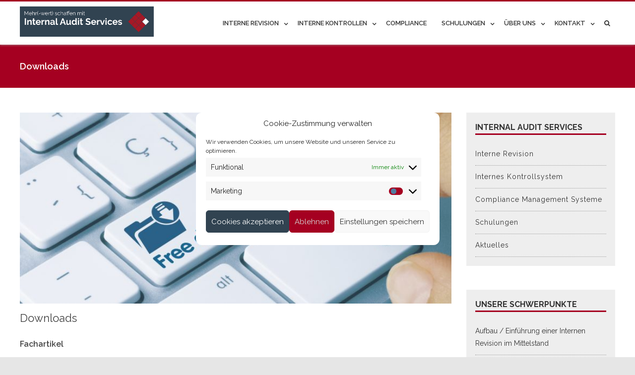

--- FILE ---
content_type: text/html; charset=UTF-8
request_url: https://www.internalauditservices.de/de/downloads/
body_size: 92221
content:


<!DOCTYPE html>
<!--[if IE 7]>
<html class="ie ie7" lang="de-DE">
<![endif]-->
<!--[if IE 8]>
<html class="ie ie8" lang="de-DE">
<![endif]-->
<!--[if !(IE 7) & !(IE 8)]><!-->
<html lang="de-DE">
<!--<![endif]-->
<head>

	<meta charset="UTF-8" />
	<meta name="viewport" content="width=device-width" />
	
	<link rel="profile" href="https://gmpg.org/xfn/11" />
	<link rel="pingback" href="https://www.internalauditservices.de/xmlrpc.php" />
	
	<title>Downloads &#8211; Internal Audit Services</title>
<meta name='robots' content='max-image-preview:large' />
<link rel='dns-prefetch' href='//use.fontawesome.com' />
<link rel="alternate" type="application/rss+xml" title="Internal Audit Services &raquo; Feed" href="https://www.internalauditservices.de/de/feed/" />
<link rel="alternate" type="application/rss+xml" title="Internal Audit Services &raquo; Kommentar-Feed" href="https://www.internalauditservices.de/de/comments/feed/" />
<link rel="alternate" title="oEmbed (JSON)" type="application/json+oembed" href="https://www.internalauditservices.de/wp-json/oembed/1.0/embed?url=https%3A%2F%2Fwww.internalauditservices.de%2Fde%2Fdownloads%2F&#038;lang=de" />
<link rel="alternate" title="oEmbed (XML)" type="text/xml+oembed" href="https://www.internalauditservices.de/wp-json/oembed/1.0/embed?url=https%3A%2F%2Fwww.internalauditservices.de%2Fde%2Fdownloads%2F&#038;format=xml&#038;lang=de" />
<style id='wp-img-auto-sizes-contain-inline-css' type='text/css'>
img:is([sizes=auto i],[sizes^="auto," i]){contain-intrinsic-size:3000px 1500px}
/*# sourceURL=wp-img-auto-sizes-contain-inline-css */
</style>
<style id='wp-emoji-styles-inline-css' type='text/css'>

	img.wp-smiley, img.emoji {
		display: inline !important;
		border: none !important;
		box-shadow: none !important;
		height: 1em !important;
		width: 1em !important;
		margin: 0 0.07em !important;
		vertical-align: -0.1em !important;
		background: none !important;
		padding: 0 !important;
	}
/*# sourceURL=wp-emoji-styles-inline-css */
</style>
<link rel='stylesheet' id='wp-block-library-css' href='https://www.internalauditservices.de/wp-includes/css/dist/block-library/style.min.css?ver=c5f99a29ff097e1669ca7ebebb88e790' type='text/css' media='all' />
<style id='global-styles-inline-css' type='text/css'>
:root{--wp--preset--aspect-ratio--square: 1;--wp--preset--aspect-ratio--4-3: 4/3;--wp--preset--aspect-ratio--3-4: 3/4;--wp--preset--aspect-ratio--3-2: 3/2;--wp--preset--aspect-ratio--2-3: 2/3;--wp--preset--aspect-ratio--16-9: 16/9;--wp--preset--aspect-ratio--9-16: 9/16;--wp--preset--color--black: #000000;--wp--preset--color--cyan-bluish-gray: #abb8c3;--wp--preset--color--white: #ffffff;--wp--preset--color--pale-pink: #f78da7;--wp--preset--color--vivid-red: #cf2e2e;--wp--preset--color--luminous-vivid-orange: #ff6900;--wp--preset--color--luminous-vivid-amber: #fcb900;--wp--preset--color--light-green-cyan: #7bdcb5;--wp--preset--color--vivid-green-cyan: #00d084;--wp--preset--color--pale-cyan-blue: #8ed1fc;--wp--preset--color--vivid-cyan-blue: #0693e3;--wp--preset--color--vivid-purple: #9b51e0;--wp--preset--gradient--vivid-cyan-blue-to-vivid-purple: linear-gradient(135deg,rgb(6,147,227) 0%,rgb(155,81,224) 100%);--wp--preset--gradient--light-green-cyan-to-vivid-green-cyan: linear-gradient(135deg,rgb(122,220,180) 0%,rgb(0,208,130) 100%);--wp--preset--gradient--luminous-vivid-amber-to-luminous-vivid-orange: linear-gradient(135deg,rgb(252,185,0) 0%,rgb(255,105,0) 100%);--wp--preset--gradient--luminous-vivid-orange-to-vivid-red: linear-gradient(135deg,rgb(255,105,0) 0%,rgb(207,46,46) 100%);--wp--preset--gradient--very-light-gray-to-cyan-bluish-gray: linear-gradient(135deg,rgb(238,238,238) 0%,rgb(169,184,195) 100%);--wp--preset--gradient--cool-to-warm-spectrum: linear-gradient(135deg,rgb(74,234,220) 0%,rgb(151,120,209) 20%,rgb(207,42,186) 40%,rgb(238,44,130) 60%,rgb(251,105,98) 80%,rgb(254,248,76) 100%);--wp--preset--gradient--blush-light-purple: linear-gradient(135deg,rgb(255,206,236) 0%,rgb(152,150,240) 100%);--wp--preset--gradient--blush-bordeaux: linear-gradient(135deg,rgb(254,205,165) 0%,rgb(254,45,45) 50%,rgb(107,0,62) 100%);--wp--preset--gradient--luminous-dusk: linear-gradient(135deg,rgb(255,203,112) 0%,rgb(199,81,192) 50%,rgb(65,88,208) 100%);--wp--preset--gradient--pale-ocean: linear-gradient(135deg,rgb(255,245,203) 0%,rgb(182,227,212) 50%,rgb(51,167,181) 100%);--wp--preset--gradient--electric-grass: linear-gradient(135deg,rgb(202,248,128) 0%,rgb(113,206,126) 100%);--wp--preset--gradient--midnight: linear-gradient(135deg,rgb(2,3,129) 0%,rgb(40,116,252) 100%);--wp--preset--font-size--small: 13px;--wp--preset--font-size--medium: 20px;--wp--preset--font-size--large: 36px;--wp--preset--font-size--x-large: 42px;--wp--preset--spacing--20: 0.44rem;--wp--preset--spacing--30: 0.67rem;--wp--preset--spacing--40: 1rem;--wp--preset--spacing--50: 1.5rem;--wp--preset--spacing--60: 2.25rem;--wp--preset--spacing--70: 3.38rem;--wp--preset--spacing--80: 5.06rem;--wp--preset--shadow--natural: 6px 6px 9px rgba(0, 0, 0, 0.2);--wp--preset--shadow--deep: 12px 12px 50px rgba(0, 0, 0, 0.4);--wp--preset--shadow--sharp: 6px 6px 0px rgba(0, 0, 0, 0.2);--wp--preset--shadow--outlined: 6px 6px 0px -3px rgb(255, 255, 255), 6px 6px rgb(0, 0, 0);--wp--preset--shadow--crisp: 6px 6px 0px rgb(0, 0, 0);}:where(.is-layout-flex){gap: 0.5em;}:where(.is-layout-grid){gap: 0.5em;}body .is-layout-flex{display: flex;}.is-layout-flex{flex-wrap: wrap;align-items: center;}.is-layout-flex > :is(*, div){margin: 0;}body .is-layout-grid{display: grid;}.is-layout-grid > :is(*, div){margin: 0;}:where(.wp-block-columns.is-layout-flex){gap: 2em;}:where(.wp-block-columns.is-layout-grid){gap: 2em;}:where(.wp-block-post-template.is-layout-flex){gap: 1.25em;}:where(.wp-block-post-template.is-layout-grid){gap: 1.25em;}.has-black-color{color: var(--wp--preset--color--black) !important;}.has-cyan-bluish-gray-color{color: var(--wp--preset--color--cyan-bluish-gray) !important;}.has-white-color{color: var(--wp--preset--color--white) !important;}.has-pale-pink-color{color: var(--wp--preset--color--pale-pink) !important;}.has-vivid-red-color{color: var(--wp--preset--color--vivid-red) !important;}.has-luminous-vivid-orange-color{color: var(--wp--preset--color--luminous-vivid-orange) !important;}.has-luminous-vivid-amber-color{color: var(--wp--preset--color--luminous-vivid-amber) !important;}.has-light-green-cyan-color{color: var(--wp--preset--color--light-green-cyan) !important;}.has-vivid-green-cyan-color{color: var(--wp--preset--color--vivid-green-cyan) !important;}.has-pale-cyan-blue-color{color: var(--wp--preset--color--pale-cyan-blue) !important;}.has-vivid-cyan-blue-color{color: var(--wp--preset--color--vivid-cyan-blue) !important;}.has-vivid-purple-color{color: var(--wp--preset--color--vivid-purple) !important;}.has-black-background-color{background-color: var(--wp--preset--color--black) !important;}.has-cyan-bluish-gray-background-color{background-color: var(--wp--preset--color--cyan-bluish-gray) !important;}.has-white-background-color{background-color: var(--wp--preset--color--white) !important;}.has-pale-pink-background-color{background-color: var(--wp--preset--color--pale-pink) !important;}.has-vivid-red-background-color{background-color: var(--wp--preset--color--vivid-red) !important;}.has-luminous-vivid-orange-background-color{background-color: var(--wp--preset--color--luminous-vivid-orange) !important;}.has-luminous-vivid-amber-background-color{background-color: var(--wp--preset--color--luminous-vivid-amber) !important;}.has-light-green-cyan-background-color{background-color: var(--wp--preset--color--light-green-cyan) !important;}.has-vivid-green-cyan-background-color{background-color: var(--wp--preset--color--vivid-green-cyan) !important;}.has-pale-cyan-blue-background-color{background-color: var(--wp--preset--color--pale-cyan-blue) !important;}.has-vivid-cyan-blue-background-color{background-color: var(--wp--preset--color--vivid-cyan-blue) !important;}.has-vivid-purple-background-color{background-color: var(--wp--preset--color--vivid-purple) !important;}.has-black-border-color{border-color: var(--wp--preset--color--black) !important;}.has-cyan-bluish-gray-border-color{border-color: var(--wp--preset--color--cyan-bluish-gray) !important;}.has-white-border-color{border-color: var(--wp--preset--color--white) !important;}.has-pale-pink-border-color{border-color: var(--wp--preset--color--pale-pink) !important;}.has-vivid-red-border-color{border-color: var(--wp--preset--color--vivid-red) !important;}.has-luminous-vivid-orange-border-color{border-color: var(--wp--preset--color--luminous-vivid-orange) !important;}.has-luminous-vivid-amber-border-color{border-color: var(--wp--preset--color--luminous-vivid-amber) !important;}.has-light-green-cyan-border-color{border-color: var(--wp--preset--color--light-green-cyan) !important;}.has-vivid-green-cyan-border-color{border-color: var(--wp--preset--color--vivid-green-cyan) !important;}.has-pale-cyan-blue-border-color{border-color: var(--wp--preset--color--pale-cyan-blue) !important;}.has-vivid-cyan-blue-border-color{border-color: var(--wp--preset--color--vivid-cyan-blue) !important;}.has-vivid-purple-border-color{border-color: var(--wp--preset--color--vivid-purple) !important;}.has-vivid-cyan-blue-to-vivid-purple-gradient-background{background: var(--wp--preset--gradient--vivid-cyan-blue-to-vivid-purple) !important;}.has-light-green-cyan-to-vivid-green-cyan-gradient-background{background: var(--wp--preset--gradient--light-green-cyan-to-vivid-green-cyan) !important;}.has-luminous-vivid-amber-to-luminous-vivid-orange-gradient-background{background: var(--wp--preset--gradient--luminous-vivid-amber-to-luminous-vivid-orange) !important;}.has-luminous-vivid-orange-to-vivid-red-gradient-background{background: var(--wp--preset--gradient--luminous-vivid-orange-to-vivid-red) !important;}.has-very-light-gray-to-cyan-bluish-gray-gradient-background{background: var(--wp--preset--gradient--very-light-gray-to-cyan-bluish-gray) !important;}.has-cool-to-warm-spectrum-gradient-background{background: var(--wp--preset--gradient--cool-to-warm-spectrum) !important;}.has-blush-light-purple-gradient-background{background: var(--wp--preset--gradient--blush-light-purple) !important;}.has-blush-bordeaux-gradient-background{background: var(--wp--preset--gradient--blush-bordeaux) !important;}.has-luminous-dusk-gradient-background{background: var(--wp--preset--gradient--luminous-dusk) !important;}.has-pale-ocean-gradient-background{background: var(--wp--preset--gradient--pale-ocean) !important;}.has-electric-grass-gradient-background{background: var(--wp--preset--gradient--electric-grass) !important;}.has-midnight-gradient-background{background: var(--wp--preset--gradient--midnight) !important;}.has-small-font-size{font-size: var(--wp--preset--font-size--small) !important;}.has-medium-font-size{font-size: var(--wp--preset--font-size--medium) !important;}.has-large-font-size{font-size: var(--wp--preset--font-size--large) !important;}.has-x-large-font-size{font-size: var(--wp--preset--font-size--x-large) !important;}
/*# sourceURL=global-styles-inline-css */
</style>

<style id='classic-theme-styles-inline-css' type='text/css'>
/*! This file is auto-generated */
.wp-block-button__link{color:#fff;background-color:#32373c;border-radius:9999px;box-shadow:none;text-decoration:none;padding:calc(.667em + 2px) calc(1.333em + 2px);font-size:1.125em}.wp-block-file__button{background:#32373c;color:#fff;text-decoration:none}
/*# sourceURL=/wp-includes/css/classic-themes.min.css */
</style>
<link rel='stylesheet' id='contact-form-7-css' href='https://www.internalauditservices.de/wp-content/plugins/contact-form-7/includes/css/styles.css?ver=6.1.4' type='text/css' media='all' />
<link rel='stylesheet' id='wpdm-fonticon-css' href='https://www.internalauditservices.de/wp-content/plugins/download-manager/assets/wpdm-iconfont/css/wpdm-icons.css?ver=c5f99a29ff097e1669ca7ebebb88e790' type='text/css' media='all' />
<link rel='stylesheet' id='wpdm-front-css' href='https://www.internalauditservices.de/wp-content/plugins/download-manager/assets/css/front.min.css?ver=3.3.46' type='text/css' media='all' />
<link rel='stylesheet' id='wpdm-front-dark-css' href='https://www.internalauditservices.de/wp-content/plugins/download-manager/assets/css/front-dark.min.css?ver=3.3.46' type='text/css' media='all' />
<link rel='stylesheet' id='inbound-shortcodes-css' href='https://www.internalauditservices.de/wp-content/plugins/cta/shared/shortcodes/css/frontend-render.css?ver=c5f99a29ff097e1669ca7ebebb88e790' type='text/css' media='all' />
<link rel='stylesheet' id='cmplz-general-css' href='https://www.internalauditservices.de/wp-content/plugins/complianz-gdpr/assets/css/cookieblocker.min.css?ver=1765900111' type='text/css' media='all' />
<link rel='stylesheet' id='vision-frontend-css' href='https://www.internalauditservices.de/wp-content/plugins/vision-core/assets/css/frontend.css?ver=1.2.3' type='text/css' media='all' />
<link rel='stylesheet' id='agama-pro-style-css' href='https://www.internalauditservices.de/wp-content/themes/agama-pro/style.css?ver=c5f99a29ff097e1669ca7ebebb88e790' type='text/css' media='all' />
<link rel='stylesheet' id='agama-pro-child-css' href='https://www.internalauditservices.de/wp-content/themes/agama-pro_child/style.css?ver=c5f99a29ff097e1669ca7ebebb88e790' type='text/css' media='all' />
<link rel='stylesheet' id='magnificPopup-css' href='https://www.internalauditservices.de/wp-content/themes/agama-pro/assets/css/magnific-popup.min.css?ver=1.4.1.1' type='text/css' media='all' />
<link rel='stylesheet' id='font-awesome-css' href='https://www.internalauditservices.de/wp-content/themes/agama-pro/assets/css/font-awesome.min.css?ver=1.4.1.1' type='text/css' media='all' />
<link rel='stylesheet' id='agama-pro-minimized-css' href='https://www.internalauditservices.de/wp-content/themes/agama-pro/assets/css/style.min.css?ver=1.4.1.1' type='text/css' media='all' />
<link rel='stylesheet' id='agama-pro-shortcodes-css' href='https://www.internalauditservices.de/wp-content/themes/agama-pro/assets/css/shortcodes.css?ver=1.4.1.1' type='text/css' media='all' />
<link rel='stylesheet' id='animate-css' href='https://www.internalauditservices.de/wp-content/themes/agama-pro/assets/css/animate.css?ver=c5f99a29ff097e1669ca7ebebb88e790' type='text/css' media='all' />
<link rel='stylesheet' id='agama-responsive-css' href='https://www.internalauditservices.de/wp-content/themes/agama-pro/assets/css/responsive.css?ver=1.4.1.1' type='text/css' media='all' />
<link rel='stylesheet' id='newsletter-css' href='https://www.internalauditservices.de/wp-content/plugins/newsletter/style.css?ver=9.1.1' type='text/css' media='all' />
<link rel='stylesheet' id='kirki-styles-agama_options-css' href='https://www.internalauditservices.de/wp-content/themes/agama-pro/framework/admin/kirki/assets/css/kirki-styles.css?ver=3.0.25' type='text/css' media='all' />
<style id='kirki-styles-agama_options-inline-css' type='text/css'>
body{font-family:Raleway, Helvetica, Arial, sans-serif;font-size:14px;background-color:#e6e6e6!important;}body:not(.top-bar-out) #top-bar, .top-bar-out .sticky-header, .header_v2 .sticky-header, .top-nav-wrapper, .footer-widgets,.woocommerce{border-top-color:#a50021;}.top-navigation li ul li a:hover, .top-navigation li ul li a:focus, .main-navigation li ul li a:hover, .sticky-nav > li > ul.sub-menu > li:hover, .woocommerce{border-left-color:#a50021;}.woocommerce{background:#a50021;}#top-search-trigger.active{color:#a50021!important;}.vision-search-form .vision-search-submit:hover, #vision-search-box i.fa-search, .thx_msg, #vision-pagination span, .entry-date .entry-date .format-box i, .entry-content .more-link, .format-box i, #comments .comments-title span, #respond .comment-reply-title span,.woocommerce{color:#a50021;}.fancy-title.title-bottom-border h1, .fancy-title.title-bottom-border h2, .fancy-title.title-bottom-border h3, .fancy-title.title-bottom-border h4, .fancy-title.title-bottom-border h5, .fancy-title.title-bottom-border h6, .search__input, .sm-form-control:focus, .cart-product-thumbnail img:hover, #vision-pagination span.current{border-color:#a50021;}input[type="submit"], .button, .button-3d:hover, .tagcloud a:hover, .entry-date .date-box, #respond #submit, .owl-theme .owl-controls .owl-nav [class*=owl-]:hover, .owl-theme .owl-dots .owl-dot span, .testimonial .flex-control-nav li a, #portfolio-filter li.activeFilter a, .feature-box .fbox-icon i, .feature-box .fbox-icon img, #vision-pagination span.current, #toTop:hover{background-color:#a50021;}.loader-ellips__dot, .footer-widgets .widget-title:after{background:#a50021;}.sticky-nav > ul > li > ul > li > ul > li:hover, .sticky-nav > li > ul > li > ul > li:hover, .vision-main-menu-cart .cart_count:before, #agama_wc_cart .cart_count:before{border-right-color:#a50021;}.top-navigation li ul, .main-navigation li ul, .main-navigation .current-menu-item > a, .main-navigation .current-menu-ancestor > a:not(.sub-menu-link), .main-navigation .current_page_item > a:not(.sub-menu-link), .main-navigation .current_page_ancestor > a:not(.sub-menu-link), .sticky-nav > li.current_page_item a:not(.sub-menu-link), .sticky-nav > li.current-menu-item a:not(.sub-menu-link), .sticky-nav > li > ul, .sticky-nav > ul > li > ul > li > ul, .sticky-nav > li > ul > li > ul, .entry-content .more-link{border-bottom-color:#a50021;}footer#colophon .site-info a:hover, footer#colophon .social-icons:hover{color:#a50021;}a, .entry-content .single-line-meta a, #vision-pagination a{color:#a50021;}a:hover, h1 a:hover, h2 a:hover, h3 a:hover, h4 a:hover, h5 a:hover, h6 a:hover, .entry-title a:hover, .single-line-meta a:hover, .widget-area .widget a:hover, footer[role="contentinfo"] a:hover, .product_title h3:hover, #portfolio-filter li a:hover, .portfolio-desc h3 a:hover, .portfolio-overlay a:hover, nav[role="navigation"]:hover, nav[role="navigation"] .nav-next a:hover, nav[role="navigation"] .nav-previous a:hover, a[rel="next"]:hover, a[rel="prev"]:hover, #secondary .cat-item a:hover{color:#da012c;}h1, h1 a{font-family:Raleway, Helvetica, Arial, sans-serif;font-size:20px;font-weight:600;color:#a50021;}h2, h2 a{font-family:Raleway, Helvetica, Arial, sans-serif;font-size:18px;font-weight:600;color:#a50021;}h3, h3 a{font-family:Raleway, Helvetica, Arial, sans-serif;font-size:16px;font-weight:600;color:#444;}h4, h4 a{font-family:Raleway, Helvetica, Arial, sans-serif;font-size:14px;font-weight:600;color:#444;}h5, h5 a{font-family:Raleway, Helvetica, Arial, sans-serif;font-size:13px;font-weight:600;color:#444;}h6, h6 a{font-family:Raleway, Helvetica, Arial, sans-serif;font-size:12px;font-weight:600;color:#444;}body.page h1.entry-title{font-family:Raleway, Helvetica, Arial, sans-serif;font-size:22px;font-weight:normal;line-height:1.2;color:#444;}body:not(.top-bar-out) #top-bar, .top-bar-out .sticky-header, body.header_v2:not(.header_transparent) .sticky-header, .top-nav-wrapper{border-top-width:3px;}body:not(.top-bar-out) #top-bar, .top-bar-out .sticky-header, .header_v2 .sticky-header, .top-nav-wrapper{border-top-style:solid;}#masthead .logo{max-height:81px;}#masthead .sticky-header-shrink .logo{max-height:62px;}#masthead, .sticky-header-shrink, #masthead nav:not(.mobile-menu) ul.sub-menu{background-color:rgba(255, 255, 255, 1);}header.header_v2 .sticky-header-shrink{background-color:rgba(255, 255, 255, .95);}header.header_v3 .sticky-header-shrink{background-color:rgba(255, 255, 255, .95);}#masthead, .sticky-header-shrink, #masthead nav ul.sub-menu, #masthead .mobile-menu{background-repeat:no-repeat;background-attachment:inherit;background-position:inherit;-webkit-background-size:inherit;-moz-background-size:inherit;-ms-background-size:inherit;-o-background-size:inherit;background-size:inherit;}#masthead .agama-top-nav a{font-family:Raleway, Helvetica, Arial, sans-serif;font-size:13px;font-weight:700;color:#333333;}#masthead .agama-top-nav a:hover{color:#a50021;}#masthead .agama-primary-nav a{font-family:Raleway, Helvetica, Arial, sans-serif;font-size:13px;font-weight:600;color:#333333;}#masthead .agama-primary-nav a:hover{color:#a50021;}nav.mobile-menu ul li a{font-family:Raleway, Helvetica, Arial, sans-serif;font-size:13px;font-weight:700;}nav.mobile-menu{background:#FFFFFF;}ul.mobile-menu-icons li a, nav.mobile-menu ul li a{color:#333333;}ul.mobile-menu-icons li a:hover, nav.mobile-menu ul li a:hover{color:#a50021;}#secondary .widget .widget-title{font-family:Raleway, Helvetica, Arial, sans-serif;font-size:16px;font-weight:700;line-height:1.5;color:#333333;}#secondary .widget{font-family:inherit;font-size:12px;line-height:1.846153846;color:#333333;}#secondary .widget a{color:#333333;}#secondary .widget a:hover{color:#a50021;}.camera_overlayer{background:rgba(174,197,213,0.23);}#agama_slider .slide-1 h2.slide-title{font-family:"Crete Round", Georgia, serif;font-size:46px;color:#a50021;}#agama_slider .slide-2 h2.slide-title{font-family:"Crete Round", Georgia, serif;font-size:46px;color:#a50021;}#agama_slider .slide-3 h2.slide-title{font-family:"Crete Round", Georgia, serif;font-size:46px;color:#a50021;}#agama_slider .slide-4 h2.slide-title{font-family:"Crete Round", Georgia, serif;font-size:46px;color:#a50021;}#agama_slider .slide-5 h2.slide-title{font-family:"Crete Round", Georgia, serif;font-size:46px;color:#a50021;}#agama_slider .slide-6 h2.slide-title{font-family:"Crete Round", Georgia, serif;font-size:46px;color:#a50021;}#agama_slider .slide-7 h2.slide-title{font-family:"Crete Round", Georgia, serif;font-size:46px;color:#a50021;}#agama_slider .slide-8 h2.slide-title{font-family:"Crete Round", Georgia, serif;font-size:46px;color:#a50021;}#agama_slider .slide-9 h2.slide-title{font-family:"Crete Round", Georgia, serif;font-size:46px;color:#a50021;}#agama_slider .slide-10 h2.slide-title{font-family:"Crete Round", Georgia, serif;font-size:46px;color:#fff;}.vision-page-title-bar{height:87px;background-color:#a50021;border-color:#a50021;background-repeat:no-repeat;background-attachment:inherit;background-position:inherit;-webkit-background-size:inherit;-moz-background-size:inherit;-ms-background-size:inherit;-o-background-size:inherit;background-size:inherit;}.vision-page-title-bar, .vision-page-title-bar h1, .vision-page-title-bar span{color:#ffffff;}.vision-page-title-bar a span{color:#ffffff;}.vision-page-title-bar a:hover span{color:#bfbfbf;}.vision-page-title-bar, .vision-page-title-bar h1{font-family:Raleway, Helvetica, Arial, sans-serif;}.vision-page-title-bar h1{font-size:18px;}.vision-page-title-bar span, .vision-page-title-bar span a{font-size:12px;}.fbox-1 i.fa:not(.fa-link){color:#A2C605;}.fbox-2 i.fa:not(.fa-link){color:#A2C605;}.fbox-3 i.fa:not(.fa-link){color:#A2C605;}.fbox-4 i.fa:not(.fa-link){color:#A2C605;}.fbox-5 i.fa:not(.fa-link){color:#A2C605;}.fbox-6 i.fa:not(.fa-link){color:#A2C605;}.fbox-7 i.fa:not(.fa-link){color:#A2C605;}.fbox-8 i.fa:not(.fa-link){color:#A2C605;}.footer-widgets{background-color:#314150;}footer[role=contentinfo]{background-color:#293744;}#footer-wrapper{background-repeat:no-repeat;background-attachment:inherit;background-position:inherit;-webkit-background-size:inherit;-moz-background-size:inherit;-ms-background-size:inherit;-o-background-size:inherit;background-size:inherit;}.footer-widgets .widget h3{font-family:Raleway, Helvetica, Arial, sans-serif;font-size:15px;font-weight:600;color:#fff;}.footer-widgets .widget, .footer-widgets .widget ul li a{font-family:Raleway, Helvetica, Arial, sans-serif;font-size:14px;font-weight:400;color:#cddeee;}.footer-widgets .widget ul li a:hover{color:#fff;}footer .site-info{font-family:Raleway, Helvetica, Arial, sans-serif;font-size:12px;font-weight:400;}#masthead .site-title a{color:#a50021;font-family:"Doppio One", Helvetica, Arial, sans-serif;font-size:38px;}#masthead .site-title a:hover{color:#bd0e31;}#masthead .sticky-header-shrink .site-title a{font-size:28px;}
/*# sourceURL=kirki-styles-agama_options-inline-css */
</style>
<script type="text/javascript" src="https://www.internalauditservices.de/wp-includes/js/jquery/jquery.min.js?ver=3.7.1" id="jquery-core-js"></script>
<script type="text/javascript" src="https://www.internalauditservices.de/wp-includes/js/jquery/jquery-migrate.min.js?ver=3.4.1" id="jquery-migrate-js"></script>
<script type="text/javascript" src="https://www.internalauditservices.de/wp-content/plugins/download-manager/assets/js/wpdm.min.js?ver=c5f99a29ff097e1669ca7ebebb88e790" id="wpdm-frontend-js-js"></script>
<script type="text/javascript" id="wpdm-frontjs-js-extra">
/* <![CDATA[ */
var wpdm_url = {"home":"https://www.internalauditservices.de/","site":"https://www.internalauditservices.de/","ajax":"https://www.internalauditservices.de/wp-admin/admin-ajax.php"};
var wpdm_js = {"spinner":"\u003Ci class=\"wpdm-icon wpdm-sun wpdm-spin\"\u003E\u003C/i\u003E","client_id":"f2f466632973cdf69ec9fa0abbbc0fdc"};
var wpdm_strings = {"pass_var":"Password Verified!","pass_var_q":"Bitte klicke auf den folgenden Button, um den Download zu starten.","start_dl":"Download starten"};
//# sourceURL=wpdm-frontjs-js-extra
/* ]]> */
</script>
<script type="text/javascript" src="https://www.internalauditservices.de/wp-content/plugins/download-manager/assets/js/front.min.js?ver=3.3.46" id="wpdm-frontjs-js"></script>
<script type="text/javascript" src="https://www.internalauditservices.de/wp-content/plugins/vision-core/assets/js/shortcodes.js?ver=1.2.3" id="vision-shortcodes-js"></script>
<script type="text/javascript" id="agama-plugins-js-extra">
/* <![CDATA[ */
var plugin = {"niceScroll":"","slider":"","header_image_particles":"1","slider_particles":"1"};
//# sourceURL=agama-plugins-js-extra
/* ]]> */
</script>
<script type="text/javascript" src="https://www.internalauditservices.de/wp-content/themes/agama-pro/assets/js/plugins.js?ver=1.4.1.1" id="agama-plugins-js"></script>
<script type="text/javascript" id="cta-load-variation-js-extra">
/* <![CDATA[ */
var cta_variation = {"cta_id":null,"admin_url":"https://www.internalauditservices.de/wp-admin/admin-ajax.php","home_url":"https://www.internalauditservices.de","split_testing":"1","sticky_cta":"1","page_tracking":"off"};
//# sourceURL=cta-load-variation-js-extra
/* ]]> */
</script>
<script type="text/javascript" src="https://www.internalauditservices.de/wp-content/plugins/cta/assets/js/cta-variation.js" id="cta-load-variation-js"></script>
<script type="text/javascript" id="inbound-analytics-js-extra">
/* <![CDATA[ */
var inbound_settings = {"post_id":"281","post_type":"page","variation_id":"0","ip_address":"18.191.251.252","wp_lead_data":{"lead_id":null,"lead_email":null,"lead_uid":null,"lead_nonce":null},"admin_url":"https://www.internalauditservices.de/wp-admin/admin-ajax.php","track_time":"2026/01/20 18:32:50","page_tracking":"off","search_tracking":"off","comment_tracking":"off","custom_mapping":[],"is_admin":"","ajax_nonce":"75c41429a2"};
//# sourceURL=inbound-analytics-js-extra
/* ]]> */
</script>
<script type="text/javascript" src="https://www.internalauditservices.de/wp-content/plugins/cta/shared/assets/js/frontend/analytics/inboundAnalytics.min.js" id="inbound-analytics-js"></script>
<link rel="https://api.w.org/" href="https://www.internalauditservices.de/wp-json/" /><link rel="alternate" title="JSON" type="application/json" href="https://www.internalauditservices.de/wp-json/wp/v2/pages/281" /><link rel="EditURI" type="application/rsd+xml" title="RSD" href="https://www.internalauditservices.de/xmlrpc.php?rsd" />
<link rel="canonical" href="https://www.internalauditservices.de/de/downloads/" />
			<style>.cmplz-hidden {
					display: none !important;
				}</style><style id="agama-front-page-boxes-css" type="text/css">#frontpage-boxes div[class^="fbox"], #frontpage-boxes div[class*="fbox"] { text-align: center; }.fbox-1 a.button {margin-top: 15px;}.fbox-2 a.button {margin-top: 15px;}.fbox-3 a.button {margin-top: 15px;}.fbox-4 a.button {margin-top: 15px;}</style><!--[if lt IE 9]><script src="https://www.internalauditservices.de/wp-content/themes/agama-pro/assets/js/html5.js"></script><![endif]-->	<style type="text/css" id="agama-customize-css">
    #main-wrapper { max-width: 100%; }.site-header .sticky-header .sticky-header-inner, .vision-row, .footer-sub-wrapper {max-width: 1200px;}#page-title .container {width: 1200px;}
	
	
	.comment-content .comment-author cite {
		background-color: #a50021;
		border: 1px solid #a50021;
	}

		blockquote {
		border-left: 3px solid #a50021;
	}
	        
    #agama_slider .slide-1 .button-border{border-color:#a50021;color:#a50021;}#agama_slider .slide-1 .button-border:hover{background-color:#a50021;}#agama_slider .slide-2 .button-border{border-color:#a50021;color:#a50021;}#agama_slider .slide-2 .button-border:hover{background-color:#a50021;}#agama_slider .slide-3 .button-border{border-color:#a50021;color:#a50021;}#agama_slider .slide-3 .button-border:hover{background-color:#a50021;}#agama_slider .slide-4 .button-border{border-color:#a50021;color:#a50021;}#agama_slider .slide-4 .button-border:hover{background-color:#a50021;}#agama_slider .slide-5 .button-border{border-color:#a50021;color:#a50021;}#agama_slider .slide-5 .button-border:hover{background-color:#a50021;}#agama_slider .slide-6 .button-border{border-color:#a50021;color:#a50021;}#agama_slider .slide-6 .button-border:hover{background-color:#a50021;}#agama_slider .slide-7 .button-border{border-color:#a50021;color:#a50021;}#agama_slider .slide-7 .button-border:hover{background-color:#a50021;}#agama_slider .slide-8 .button-border{border-color:#a50021;color:#a50021;}#agama_slider .slide-8 .button-border:hover{background-color:#a50021;}#agama_slider .slide-9 .button-border{border-color:#a50021;color:#a50021;}#agama_slider .slide-9 .button-border:hover{background-color:#a50021;}#agama_slider .slide-10 .button-border{border-color:#A2C605;color:#A2C605;}#agama_slider .slide-10 .button-border:hover{background-color:#A2C605;}	
		.list-style .entry-content { margin-left: 0 !important; }
	
	
	.vision_tabs #tabs li.active a {
		border-top: 3px solid #a50021;
	}

	
	

	    	</style>
	<link rel="icon" href="https://www.internalauditservices.de/wp-content/uploads/2018/05/cropped-favicon-32x32.png" sizes="32x32" />
<link rel="icon" href="https://www.internalauditservices.de/wp-content/uploads/2018/05/cropped-favicon-192x192.png" sizes="192x192" />
<link rel="apple-touch-icon" href="https://www.internalauditservices.de/wp-content/uploads/2018/05/cropped-favicon-180x180.png" />
<meta name="msapplication-TileImage" content="https://www.internalauditservices.de/wp-content/uploads/2018/05/cropped-favicon-270x270.png" />
		<style type="text/css" id="wp-custom-css">
			.widget-title { font-size: 16px; border-bottom: solid 3px #A50021; }

.widget-area .widget a { font-size: 14px; }

.widget-area .widget { background-color: #EEE; padding: 1.5em }

.entry-header img { padding-bottom: 1em; }

.below_content { margin-bottom: 3em }

.footer-widgets .widget-title { border: none; }

#content ul, #content ol {
    margin-left: 1em; 
		padding-left: 1em;
}

#menu-hauptmenue-de li li { text-transform: none; }

.sticky-nav li ul li, .sticky-nav ul li ul li {
	border-top: 1px solid #333; 
}

#secondary .cat-item a { text-transform: none; font-weight: 400; }

.widget-area .widget li { border-bottom: 1px dotted #999; }

.sticky-nav ul.sub-menu li a { line-height: 140%; }

.sticky-nav ul.sub-menu li {
	padding-top: 5px; 
	padding-bottom: 5px;
}

.sticky-nav ul.sub-menu li:hover { background-color: #EEE; }

.vision-page-title-secondary { display: none; }

.vision-page-title-captions { width: 100%; }

@media only screen and (min-width: 680px) {
	#masthead .site-title a {
	margin-top: 20px;
	line-height: 20px;
	font-size: 20px;
	}
}

@media (min-width: 1200px) {
	.container {
		width: 1260px;
	}
}

.widget-area .widget h3, .widget-area .widget p { margin-bottom: 1em; }
		</style>
		<meta name="generator" content="WordPress Download Manager 3.3.46" />
                <style>
        /* WPDM Link Template Styles */        </style>
                <style>

            :root {
                --color-primary: #4a8eff;
                --color-primary-rgb: 74, 142, 255;
                --color-primary-hover: #5998ff;
                --color-primary-active: #3281ff;
                --clr-sec: #6c757d;
                --clr-sec-rgb: 108, 117, 125;
                --clr-sec-hover: #6c757d;
                --clr-sec-active: #6c757d;
                --color-secondary: #6c757d;
                --color-secondary-rgb: 108, 117, 125;
                --color-secondary-hover: #6c757d;
                --color-secondary-active: #6c757d;
                --color-success: #018e11;
                --color-success-rgb: 1, 142, 17;
                --color-success-hover: #0aad01;
                --color-success-active: #0c8c01;
                --color-info: #2CA8FF;
                --color-info-rgb: 44, 168, 255;
                --color-info-hover: #2CA8FF;
                --color-info-active: #2CA8FF;
                --color-warning: #FFB236;
                --color-warning-rgb: 255, 178, 54;
                --color-warning-hover: #FFB236;
                --color-warning-active: #FFB236;
                --color-danger: #ff5062;
                --color-danger-rgb: 255, 80, 98;
                --color-danger-hover: #ff5062;
                --color-danger-active: #ff5062;
                --color-green: #30b570;
                --color-blue: #0073ff;
                --color-purple: #8557D3;
                --color-red: #ff5062;
                --color-muted: rgba(69, 89, 122, 0.6);
                --wpdm-font: "Sen", -apple-system, BlinkMacSystemFont, "Segoe UI", Roboto, Helvetica, Arial, sans-serif, "Apple Color Emoji", "Segoe UI Emoji", "Segoe UI Symbol";
            }

            .wpdm-download-link.btn.btn-primary {
                border-radius: 4px;
            }


        </style>
        
<link rel='stylesheet' id='wpdm-auth-forms-css' href='https://www.internalauditservices.de/wp-content/plugins/download-manager/src/User/views/auth-forms.css?ver=3.3.46' type='text/css' media='all' />
</head>

<body data-rsssl=1 data-cmplz=1 class="wp-singular page-template-default page page-id-281 wp-theme-agama-pro wp-child-theme-agama-pro_child header_v2">

<!-- Main Wrappe -->
<div id="main-wrapper" class="main-wrapper">
	
	<!-- Header -->
	<header id="masthead" class="site-header header_v2 clearfix" role="banner">
	
		
<div class="sticky-header clearfix">
	<div class="sticky-header-inner clear">
		
		<div class="pull-left">
            				<a href="https://www.internalauditservices.de/de/mehrwert-schaffen-mit-internal-audit-services/" title="Internal Audit Services" class="vision-logo-url">
					<img src="https://www.internalauditservices.de/wp-content/uploads/2018/06/logo-ias-claim_300-1.jpg" class="logo">
				</a>
					</div>
		
		<!-- Primary Navigation -->
		<nav role="navigation" class="pull-right agama-primary-nav">
			<ul id="menu-hauptmenue-de" class="sticky-nav"><li id="nav-menu-item-149" class="main-menu-item  menu-item-even menu-item-depth-0 menu-item menu-item-type-taxonomy menu-item-object-category menu-item-has-children"><a href="https://www.internalauditservices.de/de/category/interne-revision/" class="menu-link main-menu-link">Interne Revision</a>
<ul class="sub-menu menu-odd  menu-depth-1">
	<li id="nav-menu-item-213" class="sub-menu-item  menu-item-odd menu-item-depth-1 menu-item menu-item-type-post_type menu-item-object-post"><a href="https://www.internalauditservices.de/de/aufbau-einer-internen-revision-im-mittelstand/" class="menu-link sub-menu-link">Aufbau / Einführung einer Internen Revision im Mittelstand</a></li>
	<li id="nav-menu-item-214" class="sub-menu-item  menu-item-odd menu-item-depth-1 menu-item menu-item-type-post_type menu-item-object-post"><a href="https://www.internalauditservices.de/de/outsourcing-und-co-sourcing-der-internen-revision-im-mittelstand/" class="menu-link sub-menu-link">Outsourcing und Co-Sourcing der Internen Revision im Mittelstand</a></li>
	<li id="nav-menu-item-212" class="sub-menu-item  menu-item-odd menu-item-depth-1 menu-item menu-item-type-post_type menu-item-object-post"><a href="https://www.internalauditservices.de/de/datenanalysen-process-mining-in-der-internen-revision-im-mittelstand/" class="menu-link sub-menu-link">Datenanalysen / Process Mining in der Internen Revision im Mittelstand</a></li>
	<li id="nav-menu-item-210" class="sub-menu-item  menu-item-odd menu-item-depth-1 menu-item menu-item-type-post_type menu-item-object-post"><a href="https://www.internalauditservices.de/de/externes-quality-assessment-qa-interne-revision/" class="menu-link sub-menu-link">Externes Quality Assessment (QA) nach DIIR Standard Nr. 3</a></li>
	<li id="nav-menu-item-773" class="sub-menu-item  menu-item-odd menu-item-depth-1 menu-item menu-item-type-post_type menu-item-object-post"><a href="https://www.internalauditservices.de/de/pruefung-des-einkaufs-im-mittelstand-inkl-procure-to-pay/" class="menu-link sub-menu-link">Prüfung des Einkaufs im Mittelstand (inkl. Procure to Pay)</a></li>
	<li id="nav-menu-item-819" class="sub-menu-item  menu-item-odd menu-item-depth-1 menu-item menu-item-type-post_type menu-item-object-post"><a href="https://www.internalauditservices.de/de/pruefung-des-vertriebs-im-mittelstand-inkl-order-to-cash/" class="menu-link sub-menu-link">Prüfung des Vertriebs im Mittelstand (inkl. Order to Cash)</a></li>
	<li id="nav-menu-item-209" class="sub-menu-item  menu-item-odd menu-item-depth-1 menu-item menu-item-type-post_type menu-item-object-post"><a href="https://www.internalauditservices.de/de/qaip-qualitaetssicherungs-und-verbesserungsprogramm-einer-internen-revision/" class="menu-link sub-menu-link">Qualitätssicherungs- und Verbesserungsprogramm einer Internen Revision</a></li>
	<li id="nav-menu-item-211" class="sub-menu-item  menu-item-odd menu-item-depth-1 menu-item menu-item-type-post_type menu-item-object-post"><a href="https://www.internalauditservices.de/de/weiterentwicklung-interne-revision-im-mittelstand/" class="menu-link sub-menu-link">Weiterentwicklung Interne Revision im Mittelstand</a></li>
	<li id="nav-menu-item-900" class="sub-menu-item  menu-item-odd menu-item-depth-1 menu-item menu-item-type-post_type menu-item-object-post"><a href="https://www.internalauditservices.de/de/risikoorientierte-pruefungsplanung/" class="menu-link sub-menu-link">Risikoorientierte Prüfungsplanung</a></li>
</ul>
</li>
<li id="nav-menu-item-234" class="main-menu-item  menu-item-even menu-item-depth-0 menu-item menu-item-type-taxonomy menu-item-object-category menu-item-has-children"><a href="https://www.internalauditservices.de/de/category/internes-kontrollsystem/" class="menu-link main-menu-link">Interne Kontrollen</a>
<ul class="sub-menu menu-odd  menu-depth-1">
	<li id="nav-menu-item-1188" class="sub-menu-item  menu-item-odd menu-item-depth-1 menu-item menu-item-type-post_type menu-item-object-post"><a href="https://www.internalauditservices.de/de/was-ist-ein-internes-kontrollsystem-iks/" class="menu-link sub-menu-link">Was ist ein Internes Kontrollsystem (IKS)?</a></li>
	<li id="nav-menu-item-510" class="sub-menu-item  menu-item-odd menu-item-depth-1 menu-item menu-item-type-post_type menu-item-object-post"><a href="https://www.internalauditservices.de/de/internes-kontrollsystem-im-mittelstand-prufung-der-prozesse-tochtergesellschaften/" class="menu-link sub-menu-link">IKS Prüfung im Mittelstand – Prozesse und Tochtergesellschaften</a></li>
	<li id="nav-menu-item-416" class="sub-menu-item  menu-item-odd menu-item-depth-1 menu-item menu-item-type-post_type menu-item-object-post"><a href="https://www.internalauditservices.de/de/aufbau-einfuehrung-internes-kontrollsystem-iks-im-mittelstand/" class="menu-link sub-menu-link">Aufbau / Einführung Internes Kontrollsystem (IKS) im Mittelstand</a></li>
</ul>
</li>
<li id="nav-menu-item-206" class="main-menu-item  menu-item-even menu-item-depth-0 menu-item menu-item-type-post_type menu-item-object-post"><a href="https://www.internalauditservices.de/de/compliance-management-system-im-mittelstand-cms/" class="menu-link main-menu-link">Compliance</a></li>
<li id="nav-menu-item-1001" class="main-menu-item  menu-item-even menu-item-depth-0 menu-item menu-item-type-taxonomy menu-item-object-category menu-item-has-children"><a href="https://www.internalauditservices.de/de/category/schulungen/" class="menu-link main-menu-link">Schulungen</a>
<ul class="sub-menu menu-odd  menu-depth-1">
	<li id="nav-menu-item-996" class="sub-menu-item  menu-item-odd menu-item-depth-1 menu-item menu-item-type-post_type menu-item-object-post"><a href="https://www.internalauditservices.de/de/schulungen/" class="menu-link sub-menu-link">Schulungen für Interne Revisionen</a></li>
	<li id="nav-menu-item-995" class="sub-menu-item  menu-item-odd menu-item-depth-1 menu-item menu-item-type-post_type menu-item-object-post"><a href="https://www.internalauditservices.de/de/e-learnings/" class="menu-link sub-menu-link">E.Learnings</a></li>
</ul>
</li>
<li id="nav-menu-item-118" class="main-menu-item  menu-item-even menu-item-depth-0 menu-item menu-item-type-post_type menu-item-object-page menu-item-has-children"><a href="https://www.internalauditservices.de/de/ueber-uns/" class="menu-link main-menu-link">Über uns</a>
<ul class="sub-menu menu-odd  menu-depth-1">
	<li id="nav-menu-item-1085" class="sub-menu-item  menu-item-odd menu-item-depth-1 menu-item menu-item-type-taxonomy menu-item-object-category"><a href="https://www.internalauditservices.de/de/category/aktuelles/" class="menu-link sub-menu-link">Aktuelles</a></li>
	<li id="nav-menu-item-116" class="sub-menu-item  menu-item-odd menu-item-depth-1 menu-item menu-item-type-post_type menu-item-object-page"><a href="https://www.internalauditservices.de/de/projekte/" class="menu-link sub-menu-link">Lösungen und Projekte</a></li>
	<li id="nav-menu-item-117" class="sub-menu-item  menu-item-odd menu-item-depth-1 menu-item menu-item-type-post_type menu-item-object-page"><a href="https://www.internalauditservices.de/de/kooperationspartner/" class="menu-link sub-menu-link">Kooperationspartner</a></li>
	<li id="nav-menu-item-115" class="sub-menu-item  menu-item-odd menu-item-depth-1 menu-item menu-item-type-post_type menu-item-object-page"><a href="https://www.internalauditservices.de/de/veroeffentlichungen/" class="menu-link sub-menu-link">Veröffentlichungen</a></li>
</ul>
</li>
<li id="nav-menu-item-114" class="main-menu-item  menu-item-even menu-item-depth-0 menu-item menu-item-type-post_type menu-item-object-page menu-item-has-children"><a href="https://www.internalauditservices.de/de/kontakt/" class="menu-link main-menu-link">Kontakt</a>
<ul class="sub-menu menu-odd  menu-depth-1">
	<li id="nav-menu-item-916" class="sub-menu-item  menu-item-odd menu-item-depth-1 menu-item menu-item-type-post_type menu-item-object-page"><a href="https://www.internalauditservices.de/de/impressum/" class="menu-link sub-menu-link">Impressum</a></li>
	<li id="nav-menu-item-915" class="sub-menu-item  menu-item-odd menu-item-depth-1 menu-item menu-item-type-post_type menu-item-object-page menu-item-privacy-policy"><a href="https://www.internalauditservices.de/de/datenschutzerklaerung/" class="menu-link sub-menu-link">Datenschutz</a></li>
</ul>
</li>
<li class="vision-custom-menu-item vision-main-menu-search">
					<a id="top-search-trigger"><i id="vision-search-open-icon" class="fa fa-search"></i></a>
                    <div id="vision-search-box"><form id="vision-search-form" method="get" action="https://www.internalauditservices.de/de/mehrwert-schaffen-mit-internal-audit-services/"><input class="vision-search-input" name="s" type="text" value="" placeholder="Search..." /><input type="submit" class="vision-search-submit" value><i class="fa fa-search"></i></form></div>
				</li></ul>		</nav><!-- Primary Navigation -->
		
		<ul class="mobile-menu-icons">
						<li><a href="#mobile-menu" data-toggle="collapse" class="mobile-menu-toggle collapsed"></a></li>
		</ul>
	</div>
</div>

			<!-- Mobile Navigation -->
			<nav class="mobile-menu collapse">
				<ul id="menu-hauptmenue-de-1" class="menu"><li id="nav-menu-item-149" class="main-menu-item  menu-item-even menu-item-depth-0 menu-item menu-item-type-taxonomy menu-item-object-category menu-item-has-children"><a href="https://www.internalauditservices.de/de/category/interne-revision/" class="menu-link main-menu-link">Interne Revision</a>
<ul class="sub-menu menu-odd  menu-depth-1">
	<li id="nav-menu-item-213" class="sub-menu-item  menu-item-odd menu-item-depth-1 menu-item menu-item-type-post_type menu-item-object-post"><a href="https://www.internalauditservices.de/de/aufbau-einer-internen-revision-im-mittelstand/" class="menu-link sub-menu-link">Aufbau / Einführung einer Internen Revision im Mittelstand</a></li>
	<li id="nav-menu-item-214" class="sub-menu-item  menu-item-odd menu-item-depth-1 menu-item menu-item-type-post_type menu-item-object-post"><a href="https://www.internalauditservices.de/de/outsourcing-und-co-sourcing-der-internen-revision-im-mittelstand/" class="menu-link sub-menu-link">Outsourcing und Co-Sourcing der Internen Revision im Mittelstand</a></li>
	<li id="nav-menu-item-212" class="sub-menu-item  menu-item-odd menu-item-depth-1 menu-item menu-item-type-post_type menu-item-object-post"><a href="https://www.internalauditservices.de/de/datenanalysen-process-mining-in-der-internen-revision-im-mittelstand/" class="menu-link sub-menu-link">Datenanalysen / Process Mining in der Internen Revision im Mittelstand</a></li>
	<li id="nav-menu-item-210" class="sub-menu-item  menu-item-odd menu-item-depth-1 menu-item menu-item-type-post_type menu-item-object-post"><a href="https://www.internalauditservices.de/de/externes-quality-assessment-qa-interne-revision/" class="menu-link sub-menu-link">Externes Quality Assessment (QA) nach DIIR Standard Nr. 3</a></li>
	<li id="nav-menu-item-773" class="sub-menu-item  menu-item-odd menu-item-depth-1 menu-item menu-item-type-post_type menu-item-object-post"><a href="https://www.internalauditservices.de/de/pruefung-des-einkaufs-im-mittelstand-inkl-procure-to-pay/" class="menu-link sub-menu-link">Prüfung des Einkaufs im Mittelstand (inkl. Procure to Pay)</a></li>
	<li id="nav-menu-item-819" class="sub-menu-item  menu-item-odd menu-item-depth-1 menu-item menu-item-type-post_type menu-item-object-post"><a href="https://www.internalauditservices.de/de/pruefung-des-vertriebs-im-mittelstand-inkl-order-to-cash/" class="menu-link sub-menu-link">Prüfung des Vertriebs im Mittelstand (inkl. Order to Cash)</a></li>
	<li id="nav-menu-item-209" class="sub-menu-item  menu-item-odd menu-item-depth-1 menu-item menu-item-type-post_type menu-item-object-post"><a href="https://www.internalauditservices.de/de/qaip-qualitaetssicherungs-und-verbesserungsprogramm-einer-internen-revision/" class="menu-link sub-menu-link">Qualitätssicherungs- und Verbesserungsprogramm einer Internen Revision</a></li>
	<li id="nav-menu-item-211" class="sub-menu-item  menu-item-odd menu-item-depth-1 menu-item menu-item-type-post_type menu-item-object-post"><a href="https://www.internalauditservices.de/de/weiterentwicklung-interne-revision-im-mittelstand/" class="menu-link sub-menu-link">Weiterentwicklung Interne Revision im Mittelstand</a></li>
	<li id="nav-menu-item-900" class="sub-menu-item  menu-item-odd menu-item-depth-1 menu-item menu-item-type-post_type menu-item-object-post"><a href="https://www.internalauditservices.de/de/risikoorientierte-pruefungsplanung/" class="menu-link sub-menu-link">Risikoorientierte Prüfungsplanung</a></li>
</ul>
</li>
<li id="nav-menu-item-234" class="main-menu-item  menu-item-even menu-item-depth-0 menu-item menu-item-type-taxonomy menu-item-object-category menu-item-has-children"><a href="https://www.internalauditservices.de/de/category/internes-kontrollsystem/" class="menu-link main-menu-link">Interne Kontrollen</a>
<ul class="sub-menu menu-odd  menu-depth-1">
	<li id="nav-menu-item-1188" class="sub-menu-item  menu-item-odd menu-item-depth-1 menu-item menu-item-type-post_type menu-item-object-post"><a href="https://www.internalauditservices.de/de/was-ist-ein-internes-kontrollsystem-iks/" class="menu-link sub-menu-link">Was ist ein Internes Kontrollsystem (IKS)?</a></li>
	<li id="nav-menu-item-510" class="sub-menu-item  menu-item-odd menu-item-depth-1 menu-item menu-item-type-post_type menu-item-object-post"><a href="https://www.internalauditservices.de/de/internes-kontrollsystem-im-mittelstand-prufung-der-prozesse-tochtergesellschaften/" class="menu-link sub-menu-link">IKS Prüfung im Mittelstand – Prozesse und Tochtergesellschaften</a></li>
	<li id="nav-menu-item-416" class="sub-menu-item  menu-item-odd menu-item-depth-1 menu-item menu-item-type-post_type menu-item-object-post"><a href="https://www.internalauditservices.de/de/aufbau-einfuehrung-internes-kontrollsystem-iks-im-mittelstand/" class="menu-link sub-menu-link">Aufbau / Einführung Internes Kontrollsystem (IKS) im Mittelstand</a></li>
</ul>
</li>
<li id="nav-menu-item-206" class="main-menu-item  menu-item-even menu-item-depth-0 menu-item menu-item-type-post_type menu-item-object-post"><a href="https://www.internalauditservices.de/de/compliance-management-system-im-mittelstand-cms/" class="menu-link main-menu-link">Compliance</a></li>
<li id="nav-menu-item-1001" class="main-menu-item  menu-item-even menu-item-depth-0 menu-item menu-item-type-taxonomy menu-item-object-category menu-item-has-children"><a href="https://www.internalauditservices.de/de/category/schulungen/" class="menu-link main-menu-link">Schulungen</a>
<ul class="sub-menu menu-odd  menu-depth-1">
	<li id="nav-menu-item-996" class="sub-menu-item  menu-item-odd menu-item-depth-1 menu-item menu-item-type-post_type menu-item-object-post"><a href="https://www.internalauditservices.de/de/schulungen/" class="menu-link sub-menu-link">Schulungen für Interne Revisionen</a></li>
	<li id="nav-menu-item-995" class="sub-menu-item  menu-item-odd menu-item-depth-1 menu-item menu-item-type-post_type menu-item-object-post"><a href="https://www.internalauditservices.de/de/e-learnings/" class="menu-link sub-menu-link">E.Learnings</a></li>
</ul>
</li>
<li id="nav-menu-item-118" class="main-menu-item  menu-item-even menu-item-depth-0 menu-item menu-item-type-post_type menu-item-object-page menu-item-has-children"><a href="https://www.internalauditservices.de/de/ueber-uns/" class="menu-link main-menu-link">Über uns</a>
<ul class="sub-menu menu-odd  menu-depth-1">
	<li id="nav-menu-item-1085" class="sub-menu-item  menu-item-odd menu-item-depth-1 menu-item menu-item-type-taxonomy menu-item-object-category"><a href="https://www.internalauditservices.de/de/category/aktuelles/" class="menu-link sub-menu-link">Aktuelles</a></li>
	<li id="nav-menu-item-116" class="sub-menu-item  menu-item-odd menu-item-depth-1 menu-item menu-item-type-post_type menu-item-object-page"><a href="https://www.internalauditservices.de/de/projekte/" class="menu-link sub-menu-link">Lösungen und Projekte</a></li>
	<li id="nav-menu-item-117" class="sub-menu-item  menu-item-odd menu-item-depth-1 menu-item menu-item-type-post_type menu-item-object-page"><a href="https://www.internalauditservices.de/de/kooperationspartner/" class="menu-link sub-menu-link">Kooperationspartner</a></li>
	<li id="nav-menu-item-115" class="sub-menu-item  menu-item-odd menu-item-depth-1 menu-item menu-item-type-post_type menu-item-object-page"><a href="https://www.internalauditservices.de/de/veroeffentlichungen/" class="menu-link sub-menu-link">Veröffentlichungen</a></li>
</ul>
</li>
<li id="nav-menu-item-114" class="main-menu-item  menu-item-even menu-item-depth-0 menu-item menu-item-type-post_type menu-item-object-page menu-item-has-children"><a href="https://www.internalauditservices.de/de/kontakt/" class="menu-link main-menu-link">Kontakt</a>
<ul class="sub-menu menu-odd  menu-depth-1">
	<li id="nav-menu-item-916" class="sub-menu-item  menu-item-odd menu-item-depth-1 menu-item menu-item-type-post_type menu-item-object-page"><a href="https://www.internalauditservices.de/de/impressum/" class="menu-link sub-menu-link">Impressum</a></li>
	<li id="nav-menu-item-915" class="sub-menu-item  menu-item-odd menu-item-depth-1 menu-item menu-item-type-post_type menu-item-object-page menu-item-privacy-policy"><a href="https://www.internalauditservices.de/de/datenschutzerklaerung/" class="menu-link sub-menu-link">Datenschutz</a></li>
</ul>
</li>
<li class="vision-custom-menu-item vision-main-menu-search">
					<a id="top-search-trigger"><i id="vision-search-open-icon" class="fa fa-search"></i></a>
                    <div id="vision-search-box"><form id="vision-search-form" method="get" action="https://www.internalauditservices.de/de/mehrwert-schaffen-mit-internal-audit-services/"><input class="vision-search-input" name="s" type="text" value="" placeholder="Search..." /><input type="submit" class="vision-search-submit" value><i class="fa fa-search"></i></form></div>
				</li></ul>							</nav><!-- Mobile Navigation End -->
		        
        		
				
				
	</header><!-- Header End -->
	
		
		
	
	

<div class="vision-page-title-bar vision-page-title-bar-breadcrumbs vision-page-title-bar-left">
	<div class="vision-page-title-row">
		<div class="vision-page-title-wrapper">
		
			<div class="vision-page-title-captions">
				<h1 class="bc-title">
				  Downloads				</h1>
			</div>
			
			<div class="vision-page-title-secondary">
				<div class="vision-breadcrumbs"><span itemscope itemtype="http://data-vocabulary.org/Breadcrumb"><a itemprop="url" href="https://www.internalauditservices.de/de/mehrwert-schaffen-mit-internal-audit-services"><span itemprop="title">Startseite</span></a></span><span class="vision-breadcrumb-sep">|</span><span class="breadcrumb-leaf">Downloads</span></div>			</div>
		
		</div>
	</div>
</div>

	
	<div id="page" class="hfeed site">
		<div id="main" class="wrapper">
			<div class="vision-row clearfix">
		
																	    
    <!-- Primary -->
	<div id="primary" class="site-content col-md-9">
		<div id="content" role="main">

							
	<article id="post-281" class="post-281 page type-page status-publish has-post-thumbnail hentry">
	
		 
		<header class="entry-header">
			
							<img width="800" height="354" src="https://www.internalauditservices.de/wp-content/uploads/2018/02/Fotolia_155450191_M-e1519128213629-800x354.jpg" class="attachment-post-thumbnail size-post-thumbnail wp-post-image" alt="" decoding="async" fetchpriority="high" srcset="https://www.internalauditservices.de/wp-content/uploads/2018/02/Fotolia_155450191_M-e1519128213629-800x354.jpg 800w, https://www.internalauditservices.de/wp-content/uploads/2018/02/Fotolia_155450191_M-e1519128213629-300x133.jpg 300w, https://www.internalauditservices.de/wp-content/uploads/2018/02/Fotolia_155450191_M-e1519128213629-768x340.jpg 768w, https://www.internalauditservices.de/wp-content/uploads/2018/02/Fotolia_155450191_M-e1519128213629-1024x453.jpg 1024w, https://www.internalauditservices.de/wp-content/uploads/2018/02/Fotolia_155450191_M-e1519128213629.jpg 1630w" sizes="(max-width: 800px) 100vw, 800px" />						
							<h1 class="entry-title">
					Downloads				</h1>
						
		</header>
				

		<div class="entry-content">
			
			<h3>Fachartikel</h3>
<div class="tnp-lock newsletter-lock"><div class="tnp tnp-subscription ">
<form method="post" action="https://www.internalauditservices.de/wp-admin/admin-ajax.php?action=tnp&amp;na=s">
<input type="hidden" name="nlang" value="de">
<div class="tnp-field tnp-field-firstname"><label for="tnp-1">Vorname</label>
<input class="tnp-name" type="text" name="nn" id="tnp-1" value="" placeholder=""></div>
<div class="tnp-field tnp-field-surname"><label for="tnp-2">Nachname</label>
<input class="tnp-surname" type="text" name="ns" id="tnp-2" value="" placeholder=""></div><div class="tnp-field tnp-field-email"><label for="tnp-3">E-Mail</label>
<input class="tnp-email" type="email" name="ne" id="tnp-3" value="" placeholder="" required></div>
<div class="tnp-field tnp-field-profile"><label for="tnp-4">Firma</label>
<input class="tnp-profile tnp-profile-1" id="tnp-profile_1" type="text" size="" name="np1" placeholder=""></div>
<div class="tnp-field tnp-privacy-field"><label><input type="checkbox" name="ny" required class="tnp-privacy"> <a target="_blank" href="/de/impressum">Durch die Anmeldung akzeptiere ich die Richtlinien dieser Seite. Die Anmeldung ist jederzeit kündbar.</a></label></div><div class="tnp-field tnp-field-button" style="text-align: left"><input class="tnp-submit" type="submit" value="Anmelden" style="">
</div>
</form>
</div>
</div>
<hr />
<h3>Allgemeine Infos zu Internal Audit Services</h3>
<div class='w3eden'><!-- WPDM Link Template: Call to Action 3 -->

<div class="well c2a3">
    <div class="media">
        <div class="mr-3" align="left">
            <img decoding="async" class="wpdm_icon" alt="Icon"   src="https://www.internalauditservices.de/wp-content/plugins/download-manager/assets/file-type-icons/pdf.svg" />
        </div>
        <div class="media-body">
            <h3 class="media-heading" style="padding-top: 0px;border:0px;margin: 0 0 5px 0;font-size:12pt;">
                <a style="font-weight: 700" href="https://www.internalauditservices.de/download/dienstleistungen-compliance-mangement-system/">Dienstleistungen Compliance Mangement System</a>
                <span style="font-size:8pt;font-weight:300" class="text-muted ml-4">
                    <i class="fas fa-hdd mr-1"></i> 630.14 KB
                    <i class="ml-3 far fa-arrow-alt-circle-down mr-1"></i> 278 downloads
                </span>
            </h3>
            ...
        </div>
        <div class="ml-3" align="right">
            <a class='wpdm-download-link download-on-click btn btn-primary ' rel='nofollow' href='#' data-downloadurl="https://www.internalauditservices.de/download/dienstleistungen-compliance-mangement-system/?wpdmdl=404&refresh=696fca52865a61768933970">Download</a>
        </div>
    </div>

</div>
<style>
    .well.c2a3 .btn {
        padding: 11px 30px;
        font-size: 11pt;
    }

    .well.c2a3 .media-body {
        font-size: 11pt;
    }

    .well.c2a3 .wpdm_icon {
        height: 42px;
        width: auto;
    }</style>
</div>
			
						
					
		</div>
		
				
	</article>
				
							
		</div>
	</div><!-- Primary End -->

	
    <!-- Sidebar -->
    <div id="secondary" class="widget-area col-md-3" role="complementary">
        <aside id="categories-2" class="widget widget_categories"><h3 class="widget-title">INTERNAL AUDIT SERVICES</h3>
			<ul>
					<li class="cat-item cat-item-2"><a href="https://www.internalauditservices.de/de/category/interne-revision/">Interne Revision</a>
</li>
	<li class="cat-item cat-item-3"><a href="https://www.internalauditservices.de/de/category/internes-kontrollsystem/">Internes Kontrollsystem</a>
</li>
	<li class="cat-item cat-item-4"><a href="https://www.internalauditservices.de/de/category/compliance-management-systeme/">Compliance Management Systeme</a>
</li>
	<li class="cat-item cat-item-5"><a href="https://www.internalauditservices.de/de/category/schulungen/">Schulungen</a>
</li>
	<li class="cat-item cat-item-6"><a href="https://www.internalauditservices.de/de/category/aktuelles/">Aktuelles</a>
</li>
			</ul>

			</aside><aside id="nav_menu-3" class="widget widget_nav_menu"><h3 class="widget-title">Unsere Schwerpunkte</h3><div class="menu-unsere-schwerpunkte-container"><ul id="menu-unsere-schwerpunkte" class="menu"><li id="menu-item-1182" class="menu-item menu-item-type-post_type menu-item-object-post menu-item-1182"><a href="https://www.internalauditservices.de/de/aufbau-einer-internen-revision-im-mittelstand/">Aufbau / Einführung einer Internen Revision im Mittelstand</a></li>
<li id="menu-item-843" class="menu-item menu-item-type-post_type menu-item-object-post menu-item-843"><a href="https://www.internalauditservices.de/de/outsourcing-und-co-sourcing-der-internen-revision-im-mittelstand/">Outsourcing und Co-Sourcing der Internen Revision im Mittelstand</a></li>
<li id="menu-item-841" class="menu-item menu-item-type-post_type menu-item-object-post menu-item-841"><a href="https://www.internalauditservices.de/de/externes-quality-assessment-qa-interne-revision/">Externes Quality Assessment (QA) nach DIIR Standard Nr. 3</a></li>
<li id="menu-item-1178" class="menu-item menu-item-type-post_type menu-item-object-post menu-item-1178"><a href="https://www.internalauditservices.de/de/internes-kontrollsystem-im-mittelstand-prufung-der-prozesse-tochtergesellschaften/">IKS Prüfung im Mittelstand &#8211; Prozesse und Tochtergesellschaften</a></li>
<li id="menu-item-839" class="menu-item menu-item-type-post_type menu-item-object-post menu-item-839"><a href="https://www.internalauditservices.de/de/aufbau-einfuehrung-internes-kontrollsystem-iks-im-mittelstand/">Aufbau / Einführung Internes Kontrollsystem (IKS) im Mittelstand</a></li>
<li id="menu-item-837" class="menu-item menu-item-type-post_type menu-item-object-post menu-item-837"><a href="https://www.internalauditservices.de/de/pruefung-des-vertriebs-im-mittelstand-inkl-order-to-cash/">Prüfung des Vertriebs im Mittelstand (inkl. Order to Cash)</a></li>
<li id="menu-item-838" class="menu-item menu-item-type-post_type menu-item-object-post menu-item-838"><a href="https://www.internalauditservices.de/de/pruefung-des-einkaufs-im-mittelstand-inkl-procure-to-pay/">Prüfung des Einkaufs im Mittelstand (inkl. Procure to Pay)</a></li>
<li id="menu-item-842" class="menu-item menu-item-type-post_type menu-item-object-post menu-item-842"><a href="https://www.internalauditservices.de/de/datenanalysen-process-mining-in-der-internen-revision-im-mittelstand/">Datenanalysen / Process Mining in der Internen Revision im Mittelstand</a></li>
</ul></div></aside><aside id="newsletterwidget-2" class="widget widget_newsletterwidget"><h3 class="widget-title">Newsletter</h3><p><strong>Interessieren Sie sich für weiterführende Informationen?</strong> <br />
Melden Sie sich für meinen Newsletter an und erhalten Sie einen kostenfreien Artikel zum Thema und anschließend weiterführende Informationen.</p><div class="tnp tnp-subscription tnp-widget">
<form method="post" action="https://www.internalauditservices.de/wp-admin/admin-ajax.php?action=tnp&amp;na=s">
<input type="hidden" name="nr" value="widget">
<input type="hidden" name="nlang" value="de">
<div class="tnp-field tnp-field-firstname"><label for="tnp-6">Vorname</label>
<input class="tnp-name" type="text" name="nn" id="tnp-6" value="" placeholder=""></div>
<div class="tnp-field tnp-field-surname"><label for="tnp-7">Nachname</label>
<input class="tnp-surname" type="text" name="ns" id="tnp-7" value="" placeholder=""></div><div class="tnp-field tnp-field-email"><label for="tnp-8">E-Mail</label>
<input class="tnp-email" type="email" name="ne" id="tnp-8" value="" placeholder="" required></div>
<div class="tnp-field tnp-field-profile"><label for="tnp-9">Firma</label>
<input class="tnp-profile tnp-profile-1" id="tnp-profile_1" type="text" size="" name="np1" placeholder=""></div>
<div class="tnp-field tnp-privacy-field"><label><input type="checkbox" name="ny" required class="tnp-privacy"> <a target="_blank" href="/de/impressum">Durch die Anmeldung akzeptiere ich die Richtlinien dieser Seite. Die Anmeldung ist jederzeit kündbar.</a></label></div><div class="tnp-field tnp-field-button" style="text-align: left"><input class="tnp-submit" type="submit" value="Anmelden" style="">
</div>
</form>
</div>
</aside>    </div><!-- Sidebar End -->

		
			
							
			</div><!-- Container End -->
		</div><!-- Main Wrapper End -->
	</div><!-- Page End -->
	
	<!-- Footer Wrapper -->
	<div id="footer-wrapper">
    		<!-- Footer Widgets -->
		<div class="footer-widgets">
			<div class="container">
				
								<div class="col-md-3 ">
					<aside id="custom_html-2" class="widget_text widget widget_custom_html"><h3 class="widget-title">Internal Audit Services</h3><div class="textwidget custom-html-widget">Marc W. Theuerkauf<br />
(Dipl.-Kfm., CIA, CCSA)</div></aside><aside id="custom_html-3" class="widget_text widget widget_custom_html"><div class="textwidget custom-html-widget">Im Nardholz 24<br />
60433 Frankfurt am Main<br />
E-Mail: <a href="mailto:info@internalauditservices.de">info@internalauditservices.de</a><br />
Telefon: <a href="tel:+491791404614">+49 179 1404 614</a><br /></div></aside>				</div>
								
								<div class="col-md-3">
					<aside id="nav_menu-7" class="widget widget_nav_menu"><h3 class="widget-title">Leistungen</h3><div class="menu-leistungen-de-container"><ul id="menu-leistungen-de" class="menu"><li id="menu-item-225" class="menu-item menu-item-type-taxonomy menu-item-object-category menu-item-225"><a href="https://www.internalauditservices.de/de/category/interne-revision/">Interne Revision</a></li>
<li id="menu-item-233" class="menu-item menu-item-type-taxonomy menu-item-object-category menu-item-233"><a href="https://www.internalauditservices.de/de/category/internes-kontrollsystem/">Internes Kontrollsystem</a></li>
<li id="menu-item-222" class="menu-item menu-item-type-post_type menu-item-object-post menu-item-222"><a href="https://www.internalauditservices.de/de/compliance-management-system-im-mittelstand-cms/">Compliance Management System</a></li>
<li id="menu-item-223" class="menu-item menu-item-type-post_type menu-item-object-post menu-item-223"><a href="https://www.internalauditservices.de/de/schulungen/">Schulungen für Interne Revisionen</a></li>
</ul></div></aside>				</div>
								
								<div class="col-md-3">
					<aside id="nav_menu-8" class="widget widget_nav_menu"><h3 class="widget-title">Infos</h3><div class="menu-allgemeine-infos-de-container"><ul id="menu-allgemeine-infos-de" class="menu"><li id="menu-item-382" class="menu-item menu-item-type-post_type menu-item-object-page menu-item-home menu-item-382"><a href="https://www.internalauditservices.de/de/mehrwert-schaffen-mit-internal-audit-services/">Startseite</a></li>
<li id="menu-item-424" class="menu-item menu-item-type-taxonomy menu-item-object-category menu-item-424"><a href="https://www.internalauditservices.de/de/category/aktuelles/">Aktuelles</a></li>
<li id="menu-item-383" class="menu-item menu-item-type-post_type menu-item-object-page menu-item-383"><a href="https://www.internalauditservices.de/de/impressum/">Impressum</a></li>
<li id="menu-item-912" class="menu-item menu-item-type-post_type menu-item-object-page menu-item-privacy-policy menu-item-912"><a rel="privacy-policy" href="https://www.internalauditservices.de/de/datenschutzerklaerung/">Datenschutz</a></li>
<li id="menu-item-384" class="menu-item menu-item-type-post_type menu-item-object-page menu-item-384"><a href="https://www.internalauditservices.de/de/kontakt/">Kontakt</a></li>
<li id="menu-item-1040" class="menu-item menu-item-type-post_type menu-item-object-page menu-item-1040"><a href="https://www.internalauditservices.de/de/cookie-richtlinie-eu/">Cookie-Richtlinie (EU)</a></li>
</ul></div></aside>				</div>
								
								<div class="col-md-3">
					<aside id="nav_menu-2" class="widget widget_nav_menu"><h3 class="widget-title">SPRACHE</h3><div class="menu-sprache-container"><ul id="menu-sprache" class="menu"><li id="menu-item-185-de" class="lang-item lang-item-36 lang-item-de current-lang lang-item-first menu-item menu-item-type-custom menu-item-object-custom menu-item-home menu-item-185-de"><a href="https://www.internalauditservices.de/de/mehrwert-schaffen-mit-internal-audit-services/" hreflang="de-DE" lang="de-DE"><img src="[data-uri]" alt="" width="16" height="11" style="width: 16px; height: 11px;" /><span style="margin-left:0.3em;">Deutsch</span></a></li>
<li id="menu-item-185-en" class="lang-item lang-item-70 lang-item-en no-translation menu-item menu-item-type-custom menu-item-object-custom menu-item-185-en"><a href="https://www.internalauditservices.de/en/add-value-with-internal-audit-services/" hreflang="en-GB" lang="en-GB"><img src="[data-uri]" alt="" width="16" height="11" style="width: 16px; height: 11px;" /><span style="margin-left:0.3em;">English</span></a></li>
</ul></div></aside><aside id="search-2" class="widget widget_search">
<form role="search" method="get" class="search-form" action="https://www.internalauditservices.de/de/">
	<div class="vision-search-form">
        <span class="screen-reader-text">Suche nach:</span>
        <input type="text" class="vision-search-field" placeholder="Suchen" value="" name="s" title="Search for:" />
        <input type="submit" class="vision-search-submit" value="&#xf002;" />
	</div>
</form></aside>				</div>
				                
                                
                				
			</div>
		</div><!-- Footer Widgets End -->
				
				
		<!-- Footer Start -->
		<footer id="colophon" class="clear" role="contentinfo">
			<div class="footer-sub-wrapper clear">
				<div class="site-info col-md-6">
					<p>2026 © Internal Audit Services</p>				</div>
				
								<div class="social col-md-6">
					<a class="social-icons youtube" href="https://www.youtube.com/@internalauditservices9942/videos" target="_blank" data-toggle="tooltip" data-placement="top" title="Youtube"></a><a class="social-icons linkedin" href="https://www.linkedin.com/company/internalauditservices/" target="_blank" data-toggle="tooltip" data-placement="top" title="Linkedin"></a><a class="social-icons rss" href="https://www.internalauditservices.de/de/feed/" target="_blank" data-toggle="tooltip" data-placement="top" title="RSS"></a>				</div>
							</div>
		</footer><!-- Footer End -->
	
	</div><!-- Footer Wrapper End -->
	
</div><!-- Main Wrapper End -->

            <a id="toTop"><i class="fa fa-angle-up"></i></a>    
<script type="speculationrules">
{"prefetch":[{"source":"document","where":{"and":[{"href_matches":"/*"},{"not":{"href_matches":["/wp-*.php","/wp-admin/*","/wp-content/uploads/*","/wp-content/*","/wp-content/plugins/*","/wp-content/themes/agama-pro_child/*","/wp-content/themes/agama-pro/*","/*\\?(.+)"]}},{"not":{"selector_matches":"a[rel~=\"nofollow\"]"}},{"not":{"selector_matches":".no-prefetch, .no-prefetch a"}}]},"eagerness":"conservative"}]}
</script>
            <script>
                const abmsg = "We noticed an ad blocker. Consider whitelisting us to support the site ❤️";
                const abmsgd = "download";
                const iswpdmpropage = 0;
                jQuery(function($){

                    
                });
            </script>
            <div id="fb-root"></div>
            
<!-- Consent Management powered by Complianz | GDPR/CCPA Cookie Consent https://wordpress.org/plugins/complianz-gdpr -->
<div id="cmplz-cookiebanner-container"><div class="cmplz-cookiebanner cmplz-hidden banner-1 cookie-hinweis optin cmplz-center cmplz-categories-type-save-preferences" aria-modal="true" data-nosnippet="true" role="dialog" aria-live="polite" aria-labelledby="cmplz-header-1-optin" aria-describedby="cmplz-message-1-optin">
	<div class="cmplz-header">
		<div class="cmplz-logo"></div>
		<div class="cmplz-title" id="cmplz-header-1-optin">Cookie-Zustimmung verwalten</div>
		<div class="cmplz-close" tabindex="0" role="button" aria-label="Dialog schließen">
			<svg aria-hidden="true" focusable="false" data-prefix="fas" data-icon="times" class="svg-inline--fa fa-times fa-w-11" role="img" xmlns="http://www.w3.org/2000/svg" viewBox="0 0 352 512"><path fill="currentColor" d="M242.72 256l100.07-100.07c12.28-12.28 12.28-32.19 0-44.48l-22.24-22.24c-12.28-12.28-32.19-12.28-44.48 0L176 189.28 75.93 89.21c-12.28-12.28-32.19-12.28-44.48 0L9.21 111.45c-12.28 12.28-12.28 32.19 0 44.48L109.28 256 9.21 356.07c-12.28 12.28-12.28 32.19 0 44.48l22.24 22.24c12.28 12.28 32.2 12.28 44.48 0L176 322.72l100.07 100.07c12.28 12.28 32.2 12.28 44.48 0l22.24-22.24c12.28-12.28 12.28-32.19 0-44.48L242.72 256z"></path></svg>
		</div>
	</div>

	<div class="cmplz-divider cmplz-divider-header"></div>
	<div class="cmplz-body">
		<div class="cmplz-message" id="cmplz-message-1-optin">Wir verwenden Cookies, um unsere Website und unseren Service zu optimieren.</div>
		<!-- categories start -->
		<div class="cmplz-categories">
			<details class="cmplz-category cmplz-functional" >
				<summary>
						<span class="cmplz-category-header">
							<span class="cmplz-category-title">Funktional</span>
							<span class='cmplz-always-active'>
								<span class="cmplz-banner-checkbox">
									<input type="checkbox"
										   id="cmplz-functional-optin"
										   data-category="cmplz_functional"
										   class="cmplz-consent-checkbox cmplz-functional"
										   size="40"
										   value="1"/>
									<label class="cmplz-label" for="cmplz-functional-optin"><span class="screen-reader-text">Funktional</span></label>
								</span>
								Immer aktiv							</span>
							<span class="cmplz-icon cmplz-open">
								<svg xmlns="http://www.w3.org/2000/svg" viewBox="0 0 448 512"  height="18" ><path d="M224 416c-8.188 0-16.38-3.125-22.62-9.375l-192-192c-12.5-12.5-12.5-32.75 0-45.25s32.75-12.5 45.25 0L224 338.8l169.4-169.4c12.5-12.5 32.75-12.5 45.25 0s12.5 32.75 0 45.25l-192 192C240.4 412.9 232.2 416 224 416z"/></svg>
							</span>
						</span>
				</summary>
				<div class="cmplz-description">
					<span class="cmplz-description-functional">Die technische Speicherung oder der Zugang ist unbedingt erforderlich für den rechtmäßigen Zweck, die Nutzung eines bestimmten Dienstes zu ermöglichen, der vom Teilnehmer oder Nutzer ausdrücklich gewünscht wird, oder für den alleinigen Zweck, die Übertragung einer Nachricht über ein elektronisches Kommunikationsnetz durchzuführen.</span>
				</div>
			</details>

			<details class="cmplz-category cmplz-preferences" >
				<summary>
						<span class="cmplz-category-header">
							<span class="cmplz-category-title">Preferences</span>
							<span class="cmplz-banner-checkbox">
								<input type="checkbox"
									   id="cmplz-preferences-optin"
									   data-category="cmplz_preferences"
									   class="cmplz-consent-checkbox cmplz-preferences"
									   size="40"
									   value="1"/>
								<label class="cmplz-label" for="cmplz-preferences-optin"><span class="screen-reader-text">Preferences</span></label>
							</span>
							<span class="cmplz-icon cmplz-open">
								<svg xmlns="http://www.w3.org/2000/svg" viewBox="0 0 448 512"  height="18" ><path d="M224 416c-8.188 0-16.38-3.125-22.62-9.375l-192-192c-12.5-12.5-12.5-32.75 0-45.25s32.75-12.5 45.25 0L224 338.8l169.4-169.4c12.5-12.5 32.75-12.5 45.25 0s12.5 32.75 0 45.25l-192 192C240.4 412.9 232.2 416 224 416z"/></svg>
							</span>
						</span>
				</summary>
				<div class="cmplz-description">
					<span class="cmplz-description-preferences">The technical storage or access is necessary for the legitimate purpose of storing preferences that are not requested by the subscriber or user.</span>
				</div>
			</details>

			<details class="cmplz-category cmplz-statistics" >
				<summary>
						<span class="cmplz-category-header">
							<span class="cmplz-category-title">Statistiken</span>
							<span class="cmplz-banner-checkbox">
								<input type="checkbox"
									   id="cmplz-statistics-optin"
									   data-category="cmplz_statistics"
									   class="cmplz-consent-checkbox cmplz-statistics"
									   size="40"
									   value="1"/>
								<label class="cmplz-label" for="cmplz-statistics-optin"><span class="screen-reader-text">Statistiken</span></label>
							</span>
							<span class="cmplz-icon cmplz-open">
								<svg xmlns="http://www.w3.org/2000/svg" viewBox="0 0 448 512"  height="18" ><path d="M224 416c-8.188 0-16.38-3.125-22.62-9.375l-192-192c-12.5-12.5-12.5-32.75 0-45.25s32.75-12.5 45.25 0L224 338.8l169.4-169.4c12.5-12.5 32.75-12.5 45.25 0s12.5 32.75 0 45.25l-192 192C240.4 412.9 232.2 416 224 416z"/></svg>
							</span>
						</span>
				</summary>
				<div class="cmplz-description">
					<span class="cmplz-description-statistics">The technical storage or access that is used exclusively for statistical purposes.</span>
					<span class="cmplz-description-statistics-anonymous">Die technische Speicherung oder der Zugriff, der ausschließlich zu anonymen statistischen Zwecken verwendet wird. Ohne eine Vorladung, die freiwillige Zustimmung deines Internetdienstanbieters oder zusätzliche Aufzeichnungen von Dritten können die zu diesem Zweck gespeicherten oder abgerufenen Informationen allein in der Regel nicht dazu verwendet werden, dich zu identifizieren.</span>
				</div>
			</details>
			<details class="cmplz-category cmplz-marketing" >
				<summary>
						<span class="cmplz-category-header">
							<span class="cmplz-category-title">Marketing</span>
							<span class="cmplz-banner-checkbox">
								<input type="checkbox"
									   id="cmplz-marketing-optin"
									   data-category="cmplz_marketing"
									   class="cmplz-consent-checkbox cmplz-marketing"
									   size="40"
									   value="1"/>
								<label class="cmplz-label" for="cmplz-marketing-optin"><span class="screen-reader-text">Marketing</span></label>
							</span>
							<span class="cmplz-icon cmplz-open">
								<svg xmlns="http://www.w3.org/2000/svg" viewBox="0 0 448 512"  height="18" ><path d="M224 416c-8.188 0-16.38-3.125-22.62-9.375l-192-192c-12.5-12.5-12.5-32.75 0-45.25s32.75-12.5 45.25 0L224 338.8l169.4-169.4c12.5-12.5 32.75-12.5 45.25 0s12.5 32.75 0 45.25l-192 192C240.4 412.9 232.2 416 224 416z"/></svg>
							</span>
						</span>
				</summary>
				<div class="cmplz-description">
					<span class="cmplz-description-marketing">Die technische Speicherung oder der Zugriff ist erforderlich, um Nutzerprofile zu erstellen, um Werbung zu versenden oder um den Nutzer auf einer Website oder über mehrere Websites hinweg zu ähnlichen Marketingzwecken zu verfolgen.</span>
				</div>
			</details>
		</div><!-- categories end -->
			</div>

	<div class="cmplz-links cmplz-information">
		<ul>
			<li><a class="cmplz-link cmplz-manage-options cookie-statement" href="#" data-relative_url="#cmplz-manage-consent-container">Optionen verwalten</a></li>
			<li><a class="cmplz-link cmplz-manage-third-parties cookie-statement" href="#" data-relative_url="#cmplz-cookies-overview">Dienste verwalten</a></li>
			<li><a class="cmplz-link cmplz-manage-vendors tcf cookie-statement" href="#" data-relative_url="#cmplz-tcf-wrapper">Verwalten von {vendor_count}-Lieferanten</a></li>
			<li><a class="cmplz-link cmplz-external cmplz-read-more-purposes tcf" target="_blank" rel="noopener noreferrer nofollow" href="https://cookiedatabase.org/tcf/purposes/" aria-label="Weitere Informationen zu den Zwecken von TCF findest du in der Cookie-Datenbank.">Lese mehr über diese Zwecke</a></li>
		</ul>
			</div>

	<div class="cmplz-divider cmplz-footer"></div>

	<div class="cmplz-buttons">
		<button class="cmplz-btn cmplz-accept">Cookies akzeptieren</button>
		<button class="cmplz-btn cmplz-deny">Ablehnen</button>
		<button class="cmplz-btn cmplz-view-preferences">Einstellungen anzeigen</button>
		<button class="cmplz-btn cmplz-save-preferences">Einstellungen speichern</button>
		<a class="cmplz-btn cmplz-manage-options tcf cookie-statement" href="#" data-relative_url="#cmplz-manage-consent-container">Einstellungen anzeigen</a>
			</div>

	
	<div class="cmplz-documents cmplz-links">
		<ul>
			<li><a class="cmplz-link cookie-statement" href="#" data-relative_url="">{title}</a></li>
			<li><a class="cmplz-link privacy-statement" href="#" data-relative_url="">{title}</a></li>
			<li><a class="cmplz-link impressum" href="#" data-relative_url="">{title}</a></li>
		</ul>
			</div>
</div>
</div>
					<div id="cmplz-manage-consent" data-nosnippet="true"><button class="cmplz-btn cmplz-hidden cmplz-manage-consent manage-consent-1">Zustimmung verwalten</button>

</div><script type="text/javascript" src="https://www.internalauditservices.de/wp-content/plugins/cta/shared//shortcodes/js/spin.min.js" id="spin.min-js"></script>
<script type="text/javascript" src="https://www.internalauditservices.de/wp-includes/js/dist/hooks.min.js?ver=dd5603f07f9220ed27f1" id="wp-hooks-js"></script>
<script type="text/javascript" src="https://www.internalauditservices.de/wp-includes/js/dist/i18n.min.js?ver=c26c3dc7bed366793375" id="wp-i18n-js"></script>
<script type="text/javascript" id="wp-i18n-js-after">
/* <![CDATA[ */
wp.i18n.setLocaleData( { 'text direction\u0004ltr': [ 'ltr' ] } );
//# sourceURL=wp-i18n-js-after
/* ]]> */
</script>
<script type="text/javascript" src="https://www.internalauditservices.de/wp-content/plugins/contact-form-7/includes/swv/js/index.js?ver=6.1.4" id="swv-js"></script>
<script type="text/javascript" id="contact-form-7-js-translations">
/* <![CDATA[ */
( function( domain, translations ) {
	var localeData = translations.locale_data[ domain ] || translations.locale_data.messages;
	localeData[""].domain = domain;
	wp.i18n.setLocaleData( localeData, domain );
} )( "contact-form-7", {"translation-revision-date":"2025-10-26 03:28:49+0000","generator":"GlotPress\/4.0.3","domain":"messages","locale_data":{"messages":{"":{"domain":"messages","plural-forms":"nplurals=2; plural=n != 1;","lang":"de"},"This contact form is placed in the wrong place.":["Dieses Kontaktformular wurde an der falschen Stelle platziert."],"Error:":["Fehler:"]}},"comment":{"reference":"includes\/js\/index.js"}} );
//# sourceURL=contact-form-7-js-translations
/* ]]> */
</script>
<script type="text/javascript" id="contact-form-7-js-before">
/* <![CDATA[ */
var wpcf7 = {
    "api": {
        "root": "https:\/\/www.internalauditservices.de\/wp-json\/",
        "namespace": "contact-form-7\/v1"
    }
};
//# sourceURL=contact-form-7-js-before
/* ]]> */
</script>
<script type="text/javascript" src="https://www.internalauditservices.de/wp-content/plugins/contact-form-7/includes/js/index.js?ver=6.1.4" id="contact-form-7-js"></script>
<script type="text/javascript" src="https://www.internalauditservices.de/wp-includes/js/jquery/jquery.form.min.js?ver=4.3.0" id="jquery-form-js"></script>
<script type="text/javascript" id="agama-functions-js-extra">
/* <![CDATA[ */
var agama_pro = {"is_admin_bar_showing":"","header_style":"v2","header_transparent":"","logo_align":"left","header_image":"","has_header_image":"","header_image_particles":"1","header_img_particles_c_color":"#A2C605","header_img_particles_l_color":"#A2C605","header_search":"1","niceScroll":"","primary_color":"#a50021","header_top_margin":"0","slider":"","slider_particles":"1","slider_particles_circle_color":"#a50021","slider_particles_lines_color":"#314150","slider_loader":"bar","slider_time":"5001","slider_height":"30","slider_img_1":"https://www.internalauditservices.de/wp-content/uploads/2018/01/Datenanalyse.jpg","slider_img_2":"https://www.internalauditservices.de/wp-content/uploads/2018/02/slide-baustelle-1.jpg","slider_img_3":"https://www.internalauditservices.de/wp-content/uploads/2018/02/slide-baustelle-2.jpg","slider_img_4":"https://www.internalauditservices.de/wp-content/uploads/2018/02/slide-puzzleteil.jpg","slider_img_5":"https://www.internalauditservices.de/wp-content/uploads/2018/02/slide-stift.jpg","slider_img_6":"https://www.internalauditservices.de/wp-content/uploads/2018/02/slide-datenanalysen.jpg","slider_img_7":"https://www.internalauditservices.de/wp-content/uploads/2018/03/slide-einkauf.jpg","slider_img_8":"https://www.internalauditservices.de/wp-content/uploads/2018/03/slide-vertrieb.jpg","slider_img_9":"https://www.internalauditservices.de/wp-content/uploads/2018/06/slide-risiko.jpg","slider_img_10":"","blog_layout":"list","blog_pagination":"1","infinite_scroll":"","infinite_trigger":"button"};
//# sourceURL=agama-functions-js-extra
/* ]]> */
</script>
<script type="text/javascript" src="https://www.internalauditservices.de/wp-content/themes/agama-pro/assets/js/functions.js?ver=1.4.1.1" id="agama-functions-js"></script>
<script type="text/javascript" id="newsletter-js-extra">
/* <![CDATA[ */
var newsletter_data = {"action_url":"https://www.internalauditservices.de/wp-admin/admin-ajax.php"};
//# sourceURL=newsletter-js-extra
/* ]]> */
</script>
<script type="text/javascript" src="https://www.internalauditservices.de/wp-content/plugins/newsletter/main.js?ver=9.1.1" id="newsletter-js"></script>
<script type="text/javascript" src="https://use.fontawesome.com/30858dc40a.js?ver=4.0.7" id="kirki-fontawesome-font-js"></script>
<script type="text/javascript" id="cmplz-cookiebanner-js-extra">
/* <![CDATA[ */
var complianz = {"prefix":"cmplz_","user_banner_id":"1","set_cookies":[],"block_ajax_content":"","banner_version":"30","version":"7.4.4.2","store_consent":"","do_not_track_enabled":"","consenttype":"optin","region":"eu","geoip":"","dismiss_timeout":"","disable_cookiebanner":"","soft_cookiewall":"","dismiss_on_scroll":"","cookie_expiry":"365","url":"https://www.internalauditservices.de/wp-json/complianz/v1/","locale":"lang=de&locale=de_DE","set_cookies_on_root":"","cookie_domain":"","current_policy_id":"19","cookie_path":"/","categories":{"statistics":"Statistiken","marketing":"Marketing"},"tcf_active":"","placeholdertext":"Klicke hier, um {category}-Cookies zu akzeptieren und diesen Inhalt zu aktivieren","css_file":"https://www.internalauditservices.de/wp-content/uploads/complianz/css/banner-{banner_id}-{type}.css?v=30","page_links":{"eu":{"cookie-statement":{"title":"Cookie-Richtlinie ","url":"https://www.internalauditservices.de/de/cookie-richtlinie-eu/"},"privacy-statement":{"title":"Datenschutzerkl\u00e4rung","url":"https://www.internalauditservices.de/de/datenschutzerklaerung/"},"impressum":{"title":"Impressum","url":"https://www.internalauditservices.de/de/impressum/"}},"us":{"impressum":{"title":"Impressum","url":"https://www.internalauditservices.de/de/impressum/"}},"uk":{"impressum":{"title":"Impressum","url":"https://www.internalauditservices.de/de/impressum/"}},"ca":{"impressum":{"title":"Impressum","url":"https://www.internalauditservices.de/de/impressum/"}},"au":{"impressum":{"title":"Impressum","url":"https://www.internalauditservices.de/de/impressum/"}},"za":{"impressum":{"title":"Impressum","url":"https://www.internalauditservices.de/de/impressum/"}},"br":{"impressum":{"title":"Impressum","url":"https://www.internalauditservices.de/de/impressum/"}}},"tm_categories":"","forceEnableStats":"","preview":"","clean_cookies":"","aria_label":"Klicke hier, um {category}-Cookies zu akzeptieren und diesen Inhalt zu aktivieren"};
//# sourceURL=cmplz-cookiebanner-js-extra
/* ]]> */
</script>
<script defer type="text/javascript" src="https://www.internalauditservices.de/wp-content/plugins/complianz-gdpr/cookiebanner/js/complianz.min.js?ver=1765900113" id="cmplz-cookiebanner-js"></script>
<script type="text/javascript" src="https://ajax.googleapis.com/ajax/libs/webfont/1.6.26/webfont.js?ver=3.0.25" id="webfont-loader-js"></script>
<script type="text/javascript" id="webfont-loader-js-after">
/* <![CDATA[ */
WebFont.load({google:{families:['Raleway:400,600,700:cyrillic,cyrillic-ext,devanagari,greek,greek-ext,khmer,latin,latin-ext,vietnamese,hebrew,arabic,bengali,gujarati,tamil,telugu,thai', 'Crete Round:400:cyrillic,cyrillic-ext,devanagari,greek,greek-ext,khmer,latin,latin-ext,vietnamese,hebrew,arabic,bengali,gujarati,tamil,telugu,thai', 'Doppio One:400:cyrillic,cyrillic-ext,devanagari,greek,greek-ext,khmer,latin,latin-ext,vietnamese,hebrew,arabic,bengali,gujarati,tamil,telugu,thai']}});
//# sourceURL=webfont-loader-js-after
/* ]]> */
</script>
<script id="wp-emoji-settings" type="application/json">
{"baseUrl":"https://s.w.org/images/core/emoji/17.0.2/72x72/","ext":".png","svgUrl":"https://s.w.org/images/core/emoji/17.0.2/svg/","svgExt":".svg","source":{"concatemoji":"https://www.internalauditservices.de/wp-includes/js/wp-emoji-release.min.js?ver=c5f99a29ff097e1669ca7ebebb88e790"}}
</script>
<script type="module">
/* <![CDATA[ */
/*! This file is auto-generated */
const a=JSON.parse(document.getElementById("wp-emoji-settings").textContent),o=(window._wpemojiSettings=a,"wpEmojiSettingsSupports"),s=["flag","emoji"];function i(e){try{var t={supportTests:e,timestamp:(new Date).valueOf()};sessionStorage.setItem(o,JSON.stringify(t))}catch(e){}}function c(e,t,n){e.clearRect(0,0,e.canvas.width,e.canvas.height),e.fillText(t,0,0);t=new Uint32Array(e.getImageData(0,0,e.canvas.width,e.canvas.height).data);e.clearRect(0,0,e.canvas.width,e.canvas.height),e.fillText(n,0,0);const a=new Uint32Array(e.getImageData(0,0,e.canvas.width,e.canvas.height).data);return t.every((e,t)=>e===a[t])}function p(e,t){e.clearRect(0,0,e.canvas.width,e.canvas.height),e.fillText(t,0,0);var n=e.getImageData(16,16,1,1);for(let e=0;e<n.data.length;e++)if(0!==n.data[e])return!1;return!0}function u(e,t,n,a){switch(t){case"flag":return n(e,"\ud83c\udff3\ufe0f\u200d\u26a7\ufe0f","\ud83c\udff3\ufe0f\u200b\u26a7\ufe0f")?!1:!n(e,"\ud83c\udde8\ud83c\uddf6","\ud83c\udde8\u200b\ud83c\uddf6")&&!n(e,"\ud83c\udff4\udb40\udc67\udb40\udc62\udb40\udc65\udb40\udc6e\udb40\udc67\udb40\udc7f","\ud83c\udff4\u200b\udb40\udc67\u200b\udb40\udc62\u200b\udb40\udc65\u200b\udb40\udc6e\u200b\udb40\udc67\u200b\udb40\udc7f");case"emoji":return!a(e,"\ud83e\u1fac8")}return!1}function f(e,t,n,a){let r;const o=(r="undefined"!=typeof WorkerGlobalScope&&self instanceof WorkerGlobalScope?new OffscreenCanvas(300,150):document.createElement("canvas")).getContext("2d",{willReadFrequently:!0}),s=(o.textBaseline="top",o.font="600 32px Arial",{});return e.forEach(e=>{s[e]=t(o,e,n,a)}),s}function r(e){var t=document.createElement("script");t.src=e,t.defer=!0,document.head.appendChild(t)}a.supports={everything:!0,everythingExceptFlag:!0},new Promise(t=>{let n=function(){try{var e=JSON.parse(sessionStorage.getItem(o));if("object"==typeof e&&"number"==typeof e.timestamp&&(new Date).valueOf()<e.timestamp+604800&&"object"==typeof e.supportTests)return e.supportTests}catch(e){}return null}();if(!n){if("undefined"!=typeof Worker&&"undefined"!=typeof OffscreenCanvas&&"undefined"!=typeof URL&&URL.createObjectURL&&"undefined"!=typeof Blob)try{var e="postMessage("+f.toString()+"("+[JSON.stringify(s),u.toString(),c.toString(),p.toString()].join(",")+"));",a=new Blob([e],{type:"text/javascript"});const r=new Worker(URL.createObjectURL(a),{name:"wpTestEmojiSupports"});return void(r.onmessage=e=>{i(n=e.data),r.terminate(),t(n)})}catch(e){}i(n=f(s,u,c,p))}t(n)}).then(e=>{for(const n in e)a.supports[n]=e[n],a.supports.everything=a.supports.everything&&a.supports[n],"flag"!==n&&(a.supports.everythingExceptFlag=a.supports.everythingExceptFlag&&a.supports[n]);var t;a.supports.everythingExceptFlag=a.supports.everythingExceptFlag&&!a.supports.flag,a.supports.everything||((t=a.source||{}).concatemoji?r(t.concatemoji):t.wpemoji&&t.twemoji&&(r(t.twemoji),r(t.wpemoji)))});
//# sourceURL=https://www.internalauditservices.de/wp-includes/js/wp-emoji-loader.min.js
/* ]]> */
</script>

</body>
</html>


--- FILE ---
content_type: text/css
request_url: https://www.internalauditservices.de/wp-content/themes/agama-pro/style.css?ver=c5f99a29ff097e1669ca7ebebb88e790
body_size: 692
content:
/*
Theme Name: Agama Pro
Theme URI: http://theme-vision.com/agama-pro/
Author: Theme Vision
Author URI: http://theme-vision.com/
Description: Agama Pro is Multi-Purpose, responsive WordPress theme.
Version: 1.4.1.1
License: GNU General Public License v2 or later
License URI: http://www.gnu.org/licenses/gpl-2.0.html
Tags: one-column, two-columns, right-sidebar, left-sidebar, grid-layout, flexible-header, accessibility-ready, buddypress, custom-background, custom-header, custom-logo, custom-menu, custom-colors, editor-style, featured-image-header, featured-images, full-width-template, footer-widgets, microformats, post-formats, rtl-language-support, sticky-post, theme-options, threaded-comments, translation-ready, blog, e-commerce, education, entertainment, food-and-drink, holiday, news, photography, portfolio
Text Domain: agama-pro
*/
